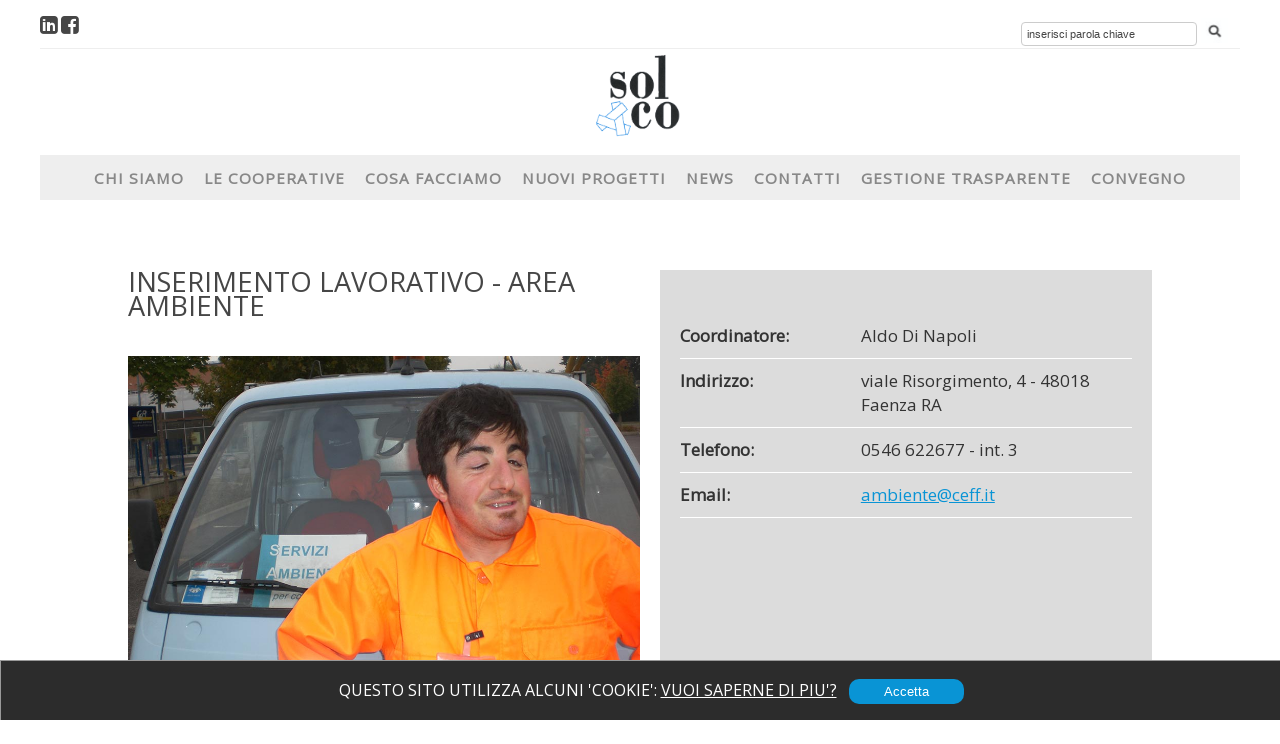

--- FILE ---
content_type: text/html;charset=UTF-8
request_url: https://www.solcoravenna.it/IT/Le_Cooperative/Inserimento_lavorativo_area_ambiente
body_size: 8587
content:


<!DOCTYPE html PUBLIC "-//W3C//DTD XHTML+RDFa 1.0//EN" "https://www.w3.org/MarkUp/DTD/xhtml-rdfa-1.dtd">
<html xmlns="https://www.w3.org/1999/xhtml" xmlns:v="https://rdf.data-vocabulary.org/#">
<head>
	<!-- Google tag (gtag.js) -->
	<script async src="https://www.googletagmanager.com/gtag/js?id=G-HVXPDHFG9X"></script>
	<script>
	  window.dataLayer = window.dataLayer || [];
	  function gtag(){dataLayer.push(arguments);}
	  gtag('js', new Date());

	  gtag('config', 'G-HVXPDHFG9X');
	</script>
    <!-- Start cookieyes banner -->
    <script id="cookieyes" type="text/javascript" src="https://cdn-cookieyes.com/client_data/6326aeac3a9ae947873bdc86/script.js"></script>
    <!-- End cookieyes banner --> 

	<meta http-equiv="Content-type" content="text/html;charset=UTF-8" />

		
					<title>INSERIMENTO LAVORATIVO - AREA AMBIENTE</title>
					
					<meta name="description" content="Questa unit&agrave; operativa si occupa di igiene ambientale. L&#39;attivit&agrave; &egrave; svolta all&#39;interno di un raggruppamento di imprese per conto di una grande multi utility e prevede lo spazzamento manuale e" />
					
					<meta name="keywords" content="" />
					
	<meta property="og:image" content="https://www.solcoravenna.it/Assets/Public/Image/cooperative/inserimento lavorativo - area ambiente.JPG"/>
	
	<meta property="og:title" content="INSERIMENTO LAVORATIVO - AREA AMBIENTE"/>
	
	<meta  property="og:type" content="website" />
	
	
		<meta  property="og:url" content="https://www.solcoravenna.it/IT/Le_Cooperative/Inserimento_lavorativo_area_ambiente" />
	
	<meta  property="og:image:type" content="image/jpg">
	<meta property="og:site_name" content="Il Solco Ravenna"/>
	<meta property="og:description" content="Questa unit&agrave; operativa si occupa di igiene ambientale. L&#39;attivit&agrave; &egrave; svolta all&#39;interno di un raggruppamento di imprese per conto di una grande multi utility e prevede lo spazzamento manuale e"/>

		<meta http-equiv="Content-Type" content="text/html; charset=uft8" />

		<meta http-equiv="Content-Style-Type" content="text/css" />
		<meta content='width=device-width, initial-scale=1.0' name='viewport' />
		<link rel="stylesheet" type="text/css" href="https://www.solcoravenna.it/Assets/Styles/Style21.css" media="screen" />
		<link rel="stylesheet" type="text/css" href="https://www.solcoravenna.it/Assets/Styles/Style21_print.css" media="print" />		
		<link rel="stylesheet" href="https://www.solcoravenna.it/Assets/JS/EGSharePage.css" />
		<link rel="alternate" type="application/rss+xml" title="RSS" href="https://www.solcoravenna.it/Assets/Rss/rss.xml" />
		
        <link href='https://fonts.googleapis.com/css?family=Open+Sans' rel='stylesheet' type='text/css'>
        <link href="https://fonts.googleapis.com/css?family=Roboto" rel="stylesheet" type="text/css">
        <link rel="stylesheet" href="https://www.solcoravenna.it/Assets/JS/ism/css/my-slider.css"/>
		<link href="/font-awesome-4.7.0/css/font-awesome.css" rel="stylesheet">
		<link href="/font-awesome-4.7.0/css/font-awesome.min.css" rel="stylesheet">

		
        <script src="https://www.solcoravenna.it/Assets/JS/ism/js/ism-2.2.min.js"></script>

		<link rel="shortcut icon" type="images/x-icon" href="https://www.solcoravenna.it/Assets/Images21/favicon.ico" />	
		
		<script type="text/javascript">
			function Popup(urlpagina,nomepagina,parametripagina)
			{
				window.open(urlpagina,nomepagina,parametripagina);
			}
		</script>
    
		
                
                <script type="text/javascript">
                    
                                                                   
                       window.onbeforeunload = function(){
                        document.cookie='accettato_uso_cookie=1;expires=never;path=/' ;
                       document.getElementById('htmlbox_div1').style.display='none';
                        
                                                                   }
    
                                                                   
    
                </script>
            
        	</head>

<link rel="stylesheet" type="text/css" href="/Assets/Styles/style_lightbox.css"/>

		<body>
	
	 <div id="htmlboxBG" class="htmlboxBG" style="display: none;"></div>
        
	<script type="text/javascript">
		function AccettaCookie() {
			document.cookie='accettato_uso_cookie=1;expires=never;path=/' ;
			document.getElementById('htmlbox_div1').style.display='none';
			
				if (document.getElementById('adsense1') != null)
					{
						document.getElementById('adsense1').style.display='block';
					}
				
				if (document.getElementById('adsense2') != null)
					{
						document.getElementById('adsense2').style.display='block';
					}
				
				if (document.getElementById('adsense3') != null)
					{
						document.getElementById('adsense3').style.display='block';
					}
				
				if (document.getElementById('adsense4') != null)
					{
						document.getElementById('adsense4').style.display='block';
					}
				
				if (document.getElementById('adsense5') != null)
					{
						document.getElementById('adsense5').style.display='block';
					}
				
				if (document.getElementById('adsense6') != null)
					{
						document.getElementById('adsense6').style.display='block';
					}
				
				if (document.getElementById('adsense7') != null)
					{
						document.getElementById('adsense7').style.display='block';
					}
				
				if (document.getElementById('adsense8') != null)
					{
						document.getElementById('adsense8').style.display='block';
					}
				
			
		};
	</script>
	<div id="htmlbox_div1" class="htmlbox_content2" style="display: block;">
		
		
	       QUESTO SITO UTILIZZA ALCUNI 'COOKIE': <a href="/IT/Cookies" 
style="text-decoration:underline">VUOI SAPERNE DI PIU'?</a>&nbsp;&nbsp;&nbsp;<button 
type="button" class="boxlogin_b" onclick="document.location.href='/Inside.cfm?cookies=1&lingua=IT&url_rew=Le_Cooperative&urloggetto=Inserimento_lavorativo_area_ambiente';" style="margin-top: 
8px;">Accetta</button>
	</div>

		<div id="container-home">
			
            <div id="header-int">
<div id="header-contenuti" style=" background-color:#fff; ">
	<div style=" border-bottom: 1px solid #eee; padding:5px 0px 10px 0px">
		<a href="https://www.linkedin.com/company/11242425/" style="color:#464646;" target="_blank"><span class="fa fa-linkedin-square fa-2x" style="margin:10px 3px 0px 0px;"></span></a><a href="https://www.facebook.com/consorziosolco/" style="color:#464646;" target="_blank"><span class="fa fa-facebook-square fa-2x" style="margin:10px 3px 0px 0px;"></span></a>
     	<script type="text/Javascript">
	function pulisciboxric()
	{
	document.getElementById('searchdesc').testo.value='';
	}
</script>

<div id="boxsearch">
	
		
  			
		<form id="searchdesc" method="get" action="/Inside.cfm">
			<div>
				<input type="hidden" value="RICERCA" name="area" />
				<input type="hidden" value="RICERCA" name="sezione" />	
				<input type="hidden" value="RICERCA" name="URL_REW" /> 
				
				<!--Cerca --><input type="text" value="inserisci parola chiave" name="testo"  onclick="javascript:pulisciboxric(testo);" /> 
	           
					<a href="javascript://" onclick="document.getElementById('searchdesc').submit();" alt="Cerca" title="Cerca" style="border:0px;"><img src="https://www.solcoravenna.it/Assets/Images21/i-cerca.png" alt="Cerca" title="Cerca" style="width:12%;    position: relative;top: 5px; "></a>
			</div>
		</form>	 
	
</div>
     </div>

    <div id="logo"><a href="/Default.cfm"><img src="https://www.solcoravenna.it/Assets/Images21/logo.png" alt="SolcoRavenna" title="SolcoRavenna" /></a></div>

    <div style="">
    	
<script src="https://ajax.googleapis.com/ajax/libs/jquery/1.9.1/jquery.min.js"></script>
<script>
     $(document).ready(function(){   
        //When btn is clicked
          $(".btn-responsive-menu").click(function() {
           $("#navigation").toggleClass("show");
          });
        });
</script>

<header role="banner">
 <div class="btn-responsive-menu">
 <span class="icon-bar"></span>
 <span class="icon-bar"></span>
 <span class="icon-bar"></span>
 </div>
</header>

<nav id="navigation" role="navigation">
 <ul>

 

	
    
		
     
			<li>
            	
                    <a class="a1-mt">
                Chi Siamo
                </a>
                
                                  
                       
                        <ul>
                                        
                                                    <li class="mt2" onmouseover="this.className='mt2-hover';" onmouseout="this.className='mt2';" style="white-space:nowrap">
                                                        
                                                            <a href="/IT/Consorzio">
                                                        Consorzio</a><br /></li>
                                                
                                                    <li class="mt2" onmouseover="this.className='mt2-hover';" onmouseout="this.className='mt2';" style="white-space:nowrap">
                                                        
                                                            <a href="/IT/Staff">
                                                        Staff</a><br /></li>
                                                
                                 
                        
                        </ul>
                    
                </li>
          	
			<li>
            	
                    <a class="a1-mt-sel">
                Le Cooperative
                </a>
                
                  
                        <ul>
                              
                               <div style="max-height:300px;"> 
                                <li class="mt2" onmouseover="this.className='mt2-hover';" onmouseout="this.className='mt2';" style="white-space:nowrap"><a href="/IT/Le_Cooperative/segno" title="Il Segno">Il Segno</a><br /></li>
                                </div>
                              
                               <div style="max-height:300px;"> 
                                <li class="mt2" onmouseover="this.className='mt2-hover';" onmouseout="this.className='mt2';" style="white-space:nowrap"><a href="/IT/Le_Cooperative/Pegaso" title="PEGASO">PEGASO</a><br /></li>
                                </div>
                              
                               <div style="max-height:300px;"> 
                                <li class="mt2" onmouseover="this.className='mt2-hover';" onmouseout="this.className='mt2';" style="white-space:nowrap"><a href="/IT/Le_Cooperative/3_Millennio" title="3° MILLENNIO">3° MILLENNIO</a><br /></li>
                                </div>
                              
                               <div style="max-height:300px;"> 
                                <li class="mt2" onmouseover="this.className='mt2-hover';" onmouseout="this.className='mt2';" style="white-space:nowrap"><a href="/IT/Le_Cooperative/Asscor" title="ASSCOR">ASSCOR</a><br /></li>
                                </div>
                              
                               <div style="max-height:300px;"> 
                                <li class="mt2" onmouseover="this.className='mt2-hover';" onmouseout="this.className='mt2';" style="white-space:nowrap"><a href="/IT/Le_Cooperative/Ceff" title="CEFF FRANCESCO BANDINI">CEFF FRANCESCO BANDINI</a><br /></li>
                                </div>
                              
                               <div style="max-height:300px;"> 
                                <li class="mt2" onmouseover="this.className='mt2-hover';" onmouseout="this.className='mt2';" style="white-space:nowrap"><a href="/IT/Le_Cooperative/Conoscenza_e_dialogo" title="CONOSCENZA E DIALOGO">CONOSCENZA E DIALOGO</a><br /></li>
                                </div>
                              
                               <div style="max-height:300px;"> 
                                <li class="mt2" onmouseover="this.className='mt2-hover';" onmouseout="this.className='mt2';" style="white-space:nowrap"><a href="/IT/Le_Cooperative/Don_Carlo_Baronio" title="DON CARLO BARONIO">DON CARLO BARONIO</a><br /></li>
                                </div>
                              
                               <div style="max-height:300px;"> 
                                <li class="mt2" onmouseover="this.className='mt2-hover';" onmouseout="this.className='mt2';" style="white-space:nowrap"><a href="/IT/Le_Cooperative/don_zalambani" title="DON ZALAMBANI">DON ZALAMBANI</a><br /></li>
                                </div>
                              
                               <div style="max-height:300px;"> 
                                <li class="mt2" onmouseover="this.className='mt2-hover';" onmouseout="this.className='mt2';" style="white-space:nowrap"><a href="/IT/Le_Cooperative/educare_insieme" title="EDUCARE INSIEME">EDUCARE INSIEME</a><br /></li>
                                </div>
                              
                               <div style="max-height:300px;"> 
                                <li class="mt2" onmouseover="this.className='mt2-hover';" onmouseout="this.className='mt2';" style="white-space:nowrap"><a href="/IT/Le_Cooperative/Il_Mulino" title="IL MULINO">IL MULINO</a><br /></li>
                                </div>
                              
                               <div style="max-height:300px;"> 
                                <li class="mt2" onmouseover="this.className='mt2-hover';" onmouseout="this.className='mt2';" style="white-space:nowrap"><a href="/IT/Le_Cooperative/La_Pieve" title="LA PIEVE">LA PIEVE</a><br /></li>
                                </div>
                              
                               <div style="max-height:300px;"> 
                                <li class="mt2" onmouseover="this.className='mt2-hover';" onmouseout="this.className='mt2';" style="white-space:nowrap"><a href="/IT/Le_Cooperative/La_Traccia" title="LA TRACCIA">LA TRACCIA</a><br /></li>
                                </div>
                              
                               <div style="max-height:300px;"> 
                                <li class="mt2" onmouseover="this.className='mt2-hover';" onmouseout="this.className='mt2';" style="white-space:nowrap"><a href="/IT/Le_Cooperative/Laura" title="LAURA">LAURA</a><br /></li>
                                </div>
                              
                               <div style="max-height:300px;"> 
                                <li class="mt2" onmouseover="this.className='mt2-hover';" onmouseout="this.className='mt2';" style="white-space:nowrap"><a href="/IT/Le_Cooperative/Progetto_Crescita" title="PROGETTO CRESCITA">PROGETTO CRESCITA</a><br /></li>
                                </div>
                              
                               <div style="max-height:300px;"> 
                                <li class="mt2" onmouseover="this.className='mt2-hover';" onmouseout="this.className='mt2';" style="white-space:nowrap"><a href="/IT/Le_Cooperative/librazione" title="LIBRAZIONE">LIBRAZIONE</a><br /></li>
                                </div>
                            
                        </ul>
				   
                </li>
          	
			<li>
            	
                    <a class="a1-mt">
                Cosa facciamo
                </a>
                
                  
                        <ul>
                              
                                
                                <li class="mt2" onmouseover="this.className='mt2-hover';" onmouseout="this.className='mt2';" style="white-space:nowrap"><a href="/IT/Cosa_facciamo/Anziani" title="ANZIANI">ANZIANI</a><br /></li>
                                
                              
                                
                                <li class="mt2" onmouseover="this.className='mt2-hover';" onmouseout="this.className='mt2';" style="white-space:nowrap"><a href="/IT/Cosa_facciamo/Inserimento_lavorativo" title="INSERIMENTO LAVORATIVO">INSERIMENTO LAVORATIVO</a><br /></li>
                                
                              
                                
                                <li class="mt2" onmouseover="this.className='mt2-hover';" onmouseout="this.className='mt2';" style="white-space:nowrap"><a href="/IT/Cosa_facciamo/Psichiatria" title="PSICHIATRIA">PSICHIATRIA</a><br /></li>
                                
                              
                                
                                <li class="mt2" onmouseover="this.className='mt2-hover';" onmouseout="this.className='mt2';" style="white-space:nowrap"><a href="/IT/Cosa_facciamo/Nuove_Poverta" title="NUOVE POVERTA'">NUOVE POVERTA'</a><br /></li>
                                
                              
                                
                                <li class="mt2" onmouseover="this.className='mt2-hover';" onmouseout="this.className='mt2';" style="white-space:nowrap"><a href="/IT/Cosa_facciamo/Dipendenze" title="DIPENDENZE">DIPENDENZE</a><br /></li>
                                
                              
                                
                                <li class="mt2" onmouseover="this.className='mt2-hover';" onmouseout="this.className='mt2';" style="white-space:nowrap"><a href="/IT/Cosa_facciamo/Disabilita" title="DISABILITÀ">DISABILITÀ</a><br /></li>
                                
                              
                                
                                <li class="mt2" onmouseover="this.className='mt2-hover';" onmouseout="this.className='mt2';" style="white-space:nowrap"><a href="/IT/Cosa_facciamo/Minori" title="MINORI">MINORI</a><br /></li>
                                
                              
                                
                                <li class="mt2" onmouseover="this.className='mt2-hover';" onmouseout="this.className='mt2';" style="white-space:nowrap"><a href="/IT/Cosa_facciamo/accoglienza" title="ACCOGLIENZA">ACCOGLIENZA</a><br /></li>
                                
                            
                        </ul>
                  
                </li>
          	
			<li>
            	
                    <a class="a1-mt">
                Nuovi progetti
                </a>
                
                                  
                       
                        <ul>
                                        
                                                    <li class="mt2" onmouseover="this.className='mt2-hover';" onmouseout="this.className='mt2';" style="white-space:nowrap">
                                                        
                                                            <a href="/IT/Complesso_multifunzionale_anziani">
                                                        Rosa dei venti</a><br /></li>
                                                
                                                    <li class="mt2" onmouseover="this.className='mt2-hover';" onmouseout="this.className='mt2';" style="white-space:nowrap">
                                                        
                                                            <a href="/IT/Bottega_servizi">
                                                        Bottega servizi</a><br /></li>
                                                
                                 
                        
                        </ul>
                    
                </li>
          	
			<li>
            	
                    <a class="a1-mt">
                News
                </a>
                
                                  
                       
                        <ul>
                                        
                                                    <li class="mt2" onmouseover="this.className='mt2-hover';" onmouseout="this.className='mt2';" style="white-space:nowrap"><a href="/IT/E_News/News" title="News">News</a><br /></li>
                                                
                                                    <li class="mt2" onmouseover="this.className='mt2-hover';" onmouseout="this.className='mt2';" style="white-space:nowrap"><a href="/IT/E_News/Rassegna_stampa" title="Rassegna Stampa">Rassegna Stampa</a><br /></li>
                                                
                                                    <li class="mt2" onmouseover="this.className='mt2-hover';" onmouseout="this.className='mt2';" style="white-space:nowrap"><a href="/IT/E_News/Nel_Solco" title="Nel Solco">Nel Solco</a><br /></li>
                                                
                                        	<li class="mt2" onmouseover="this.className='mt2-hover';" onmouseout="this.className='mt2';" style="white-space:nowrap">
                                              	<a href="/IT/Video">
                                               		VIDEO
                                                </a>
                                                <br />
                                           	</li>
                                        
                                 
                        
                        </ul>
                    
                </li>
          	
			<li>
            	
                    <a class="a1-mt">
                Contatti
                </a>
                
                                  
                       
                        <ul>
                                        
                                                    <li class="mt2" onmouseover="this.className='mt2-hover';" onmouseout="this.className='mt2';" style="white-space:nowrap">
                                                        
                                                            <a href="/IT/DoveSiamo">
                                                        Dove Siamo</a><br /></li>
                                                
                                                    <li class="mt2" onmouseover="this.className='mt2-hover';" onmouseout="this.className='mt2';" style="white-space:nowrap">
                                                        
                                                            <a href="/IT/Lavora_Con_Solco">
                                                        Lavora con noi</a><br /></li>
                                                
                                 
                        
                        </ul>
                    
                </li>
          	
			<li>
            	
                    <a class="a1-mt">
                Gestione trasparente
                </a>
                
                                  
                       
                        <ul>
                                        
                                                    <li class="mt2" onmouseover="this.className='mt2-hover';" onmouseout="this.className='mt2';" style="white-space:nowrap">
                                                        
                                                            <a href="/IT/Cooperativa_trasparente">
                                                        Cooperativa Trasparente</a><br /></li>
                                                
                                                    <li class="mt2" onmouseover="this.className='mt2-hover';" onmouseout="this.className='mt2';" style="white-space:nowrap">
                                                        
                                                            <a href="/IT/BilancioSociale">
                                                        Bilancio Sociale</a><br /></li>
                                                
                                                    <li class="mt2" onmouseover="this.className='mt2-hover';" onmouseout="this.className='mt2';" style="white-space:nowrap">
                                                        
                                                            <a href="/IT/Modello_Organizzativo">
                                                        Modello Organizzativo 231</a><br /></li>
                                                
                                                    <li class="mt2" onmouseover="this.className='mt2-hover';" onmouseout="this.className='mt2';" style="white-space:nowrap">
                                                        
                                                            <a href="/IT/Whistleblowing">
                                                        Sistema Whistleblowing</a><br /></li>
                                                
                                                    <li class="mt2" onmouseover="this.className='mt2-hover';" onmouseout="this.className='mt2';" style="white-space:nowrap">
                                                        
                                                            <a href="/IT/Qualita_Certificazioni">
                                                        Qualità dei servizi e Certificazione</a><br /></li>
                                                
                                                    <li class="mt2" onmouseover="this.className='mt2-hover';" onmouseout="this.className='mt2';" style="white-space:nowrap">
                                                        
                                                            <a href="/IT/Trasparenza">
                                                        Parità e inclusione</a><br /></li>
                                                
                                 
                        
                        </ul>
                    
                </li>
          	
			<li  style="white-space:nowrap">
					             
                        
                            <a href="https://avereunacasa.it/" title="CONVEGNO" class="a1-mt" >
                        Convegno
                        </a>
                  
					             
                </li>
            
   
 </ul>
 </nav>



  	</div>

</div>
</div>
			
		
			
            
                
                
                <div id="navigazione"><div style="color:#018150; font-size:3em; margin-bottom: 7px;">Le Cooperative</div> <br /> Siete qui: HOME >>
                	
                    	<span style="color:#018150;"> Le Cooperative</span>
                    
               </div>
            
			<div id="boxmain-int">
				
                    	<div id="content">
                    

	<link rel="stylesheet" href="https://www.solcoravenna.it/Assets/JS/ism/css/my-slider.css"/>
       <script src="https://www.solcoravenna.it/Assets/JS/ism/js/ism-2.2.min.js"></script>
       <link rel="stylesheet" href="https://www.solcoravenna.it/Assets/JS/Mio_3_in_1/css/3_in_1.css" />
	<script src="https://www.solcoravenna.it/Assets/JS/Mio_3_in_1/js/3_in_1.js"></script>

	<div id="aziende">	
	 <div class="aziende_w50">
		<h1>INSERIMENTO  LAVORATIVO - AREA AMBIENTE</h1>
			
				
				<div class="div_aziende_img">
					
            					<!-- thumbnail image wrapped in a link -->
						<a href="#img1">
  							<img src="https://www.solcoravenna.it/Assets/Public/Image/cooperative/inserimento lavorativo - area ambiente.JPG" alt='INSERIMENTO  LAVORATIVO - AREA AMBIENTE' class="aziende_img">
						</a>

						<!-- lightbox container hidden with CSS -->
						<a href="#_" class="lightbox" id="img1">
  							<img src="https://www.solcoravenna.it/Assets/Public/Image/cooperative/inserimento lavorativo - area ambiente.JPG" alt='INSERIMENTO  LAVORATIVO - AREA AMBIENTE'>
						</a>
					
				</div>
			
				<div>
					<p>Questa unit&agrave; operativa si occupa di igiene ambientale. L&#39;attivit&agrave; &egrave; svolta all&#39;interno di un raggruppamento di imprese per conto di una grande multi utility e prevede lo spazzamento manuale e lo svuotamento dei cestini in diverse zone dell&#39;area urbana di Faenza; la raccolta di rifiuti nelle zone del forese; la raccolta, a chiamata o periodica, dei rifiuti ingombranti, dei farmaci scaduti e delle pile scariche.<br />
Gli operatori si avvalgono di mezzi appositamente attrezzati e dedicati al servizio.<br />
L&#39;unit&agrave; operativa &egrave; interessata, come le altre, al progetto sociale di inserimento lavorativo. Sulla base di progetti di inserimento lavorativo vi trovano occupazione diversi operatori con invalidit&agrave; civile.</p>

<p><strong>Come accedere al servizio</strong><br />
Si accede a tirocini lavorativi/stage di alternanza scuola lavoro tramite valutazione congiunta tra l&#39;interessato, l&#39;ente inviante (Servizio sociale, gli enti di formazione professionale, gli istituti scolastici, il Servizio integrato inserimento lavorativo, Uepe, Csm) e la Ceff.</p>

				</div>
			
			
			
			
			 <div class="container-3_in_1">
                
                
                    
                        <div class="blocco-3_in_1" style="display:none">
                            <div class="intestazione-3_in_1" onClick="aprichiudi3in1(1);">
                                <div class="intestazione_scritta-3_in_1">
                                    <strong>
                                        SERVIZI RESIDENZIALI
                                    </strong>
                                </div>
                                <div class="right_img-3_in_1">
                                    <img id="right_img-3_in_1-1" src="https://www.solcoravenna.it/Assets/Images21/apri.jpg" alt="Apri"/>
                                </div>
                            </div>
                            <div id="blocco3in1-1" class="testo-3_in_1">
                                
                            </div>
                        </div>
                    
                
                    
                        <div class="blocco-3_in_1" style="display:none">
                            <div class="intestazione-3_in_1" onClick="aprichiudi3in1(2);">
                                <div class="intestazione_scritta-3_in_1">
                                    <strong>
                                        SERVIZI DIURNI SEMIRESIDENZIALI
                                    </strong>
                                </div>
                                <div class="right_img-3_in_1">
                                    <img id="right_img-3_in_1-2" src="https://www.solcoravenna.it/Assets/Images21/apri.jpg" alt="Apri"/>
                                </div>
                            </div>
                            <div id="blocco3in1-2" class="testo-3_in_1">
                                
                            </div>
                        </div>
                    
                
                    
                        <div class="blocco-3_in_1" style="display:none">
                            <div class="intestazione-3_in_1" onClick="aprichiudi3in1(3);">
                                <div class="intestazione_scritta-3_in_1">
                                    <strong>
                                        SERVIZI A DOMICILIO
                                    </strong>
                                </div>
                                <div class="right_img-3_in_1">
                                    <img id="right_img-3_in_1-3" src="https://www.solcoravenna.it/Assets/Images21/apri.jpg" alt="Apri"/>
                                </div>
                            </div>
                            <div id="blocco3in1-3" class="testo-3_in_1">
                                
                            </div>
                        </div>
                    
                
                    
                        <div class="blocco-3_in_1" style="display:none">
                            <div class="intestazione-3_in_1" onClick="aprichiudi3in1(4);">
                                <div class="intestazione_scritta-3_in_1">
                                    <strong>
                                        ALTRO
                                    </strong>
                                </div>
                                <div class="right_img-3_in_1">
                                    <img id="right_img-3_in_1-4" src="https://www.solcoravenna.it/Assets/Images21/apri.jpg" alt="Apri"/>
                                </div>
                            </div>
                            <div id="blocco3in1-4" class="testo-3_in_1">
                                
                            </div>
                        </div>
                    
                
                    
                        <div class="blocco-3_in_1" style="display:none">
                            <div class="intestazione-3_in_1" onClick="aprichiudi3in1(5);">
                                <div class="intestazione_scritta-3_in_1">
                                    <strong>
                                        SERVIZI
                                    </strong>
                                </div>
                                <div class="right_img-3_in_1">
                                    <img id="right_img-3_in_1-5" src="https://www.solcoravenna.it/Assets/Images21/apri.jpg" alt="Apri"/>
                                </div>
                            </div>
                            <div id="blocco3in1-5" class="testo-3_in_1">
                                
                            </div>
                        </div>
                    
                
            </div>
            
            <script type="text/javascript">
                var sfondochiuso = 'https://www.solcoravenna.it/Assets/Images21/apri.jpg';
                var sfondoaperto = 'https://www.solcoravenna.it/Assets/Images21/apri_2.jpg';
                Init3in1();
            </script>
		</div>
	</div>

	 
		
	 </div>
	 <div class="aziende_w50">
	 	<div class="box_info_aziende">

		
		
		
		
		
		<br />

			<div id="info_aziende">
				
					<div class="w100_aziende">
						<label><b>Coordinatore:</b></label>
						<p>Aldo Di Napoli</p>
					</div>
					
					
				
					<div class="w100_aziende">
						<label><b>Indirizzo:</b></label>
						<p>viale Risorgimento, 4 - 48018 Faenza RA</p>
					</div>
					
					
				
					<div class="w100_aziende">
						<label><b>Telefono:</b></label>
						<p>0546 622677 - int. 3</p>
					</div>
					
				
					<div class="w100_aziende">
						<label><b>Email:</b></label>
						<p><a href="mailto:ambiente@ceff.it">ambiente@ceff.it</a></p>
					</div>
					
				
				
			</div>
			
			<div style="clear:both">
			<iframe src='https://www.google.com/maps/embed?pb=!1m18!1m12!1m3!1d2855.7424353849237!2d11.861682715036512!3d44.294685518731214!2m3!1f0!2f0!3f0!3m2!1i1024!2i768!4f13.1!3m3!1m2!1s0x132b4e6cf0e4ff61%3A0x5300404d0562cd06!2sViale+Risorgimento%2C+4%2C+48018+Faenza+RA!5e0!3m2!1sit!2sit!4v1505202379793' width='100%' height='450' frameborder='0' style='border:0' allowfullscreen></iframe><br /><br />
            <script type="text/javascript">
	
//form di login
	function ControllaFormLogin()
	{
		var numero_voci_mancanti=0;
		var messaggio="";
		var errore=0;

		if (document.getElementById("formlogin").pwd.value=='')
		{
			messaggio+="- Password\n";
			numero_voci_mancanti++;
       	}	
		EmailAddr = document.getElementById("formlogin").user.value;
   		Filtro = /^([a-zA-Z0-9_\.\-])+\@(([a-zA-Z0-9\-]{2,})+\.)+([a-zA-Z0-9]{2,})+$/;
  		if (!Filtro.test(EmailAddr))
      		{
			messaggio+="-Username non corretta\n";
			numero_voci_mancanti++;
			}
		if(numero_voci_mancanti!=0)
			if (errore!=1)
			{
				if(numero_voci_mancanti==1)
					messaggio="ERRORE:\n\nCampo non inserito:\n"+messaggio;
				else
					messaggio="ERRORE:\n\nCampi non inseriti:\n"+messaggio;
				alert(messaggio);
			}	  
		if(numero_voci_mancanti==0)
		if(errore!=1)
		{
			document.getElementById("formlogin").submit();
		}
	}
	
	//form perso pwd
	function ControllaFormPersoPwd()
	{
		var numero_voci_mancanti=0;
		var messaggio="";
		var errore=0;
		
		EmailAddr = document.getElementById("persopwd").email.value;
   		Filtro = /^([a-zA-Z0-9_\.\-])+\@(([a-zA-Z0-9\-]{2,})+\.)+([a-zA-Z0-9]{2,})+$/;
  		if (!Filtro.test(EmailAddr))
      		{
			messaggio+="-Email non corretta\n";
			numero_voci_mancanti++;
			}
		if(numero_voci_mancanti!=0)
			if (errore!=1)
			{
				if(numero_voci_mancanti==1)
					messaggio="ERRORE:\n\nCampo non inserito:\n"+messaggio;
				else
					messaggio="ERRORE:\n\nCampi non inseriti:\n"+messaggio;
				alert(messaggio);
			}	  
		if(numero_voci_mancanti==0)
		if(errore!=1)
		{
			document.getElementById("persopwd").submit();
		}
	}

//form di modifica dati	
	function ControllaFormMod()
	{
		var numero_voci_mancanti=0;
		var messaggio="";
		var errore=0;
		var radioSelected = false;
		
		
		if (!document.getElementById("formmod").consenso[0].checked)
		{
			messaggio+="- Devi dare il consenso al trattamento dei dati\n";
			numero_voci_mancanti++;
		}


		if (document.getElementById("formmod").nome.value=='')
		{
			messaggio+="- Nome\n";
			numero_voci_mancanti++;
       	}	
		
		if (document.getElementById("formmod").cognome.value=='')
		{
			messaggio+="- Cognome\n";
			numero_voci_mancanti++;
       	}	
		
	
		
		if (document.getElementById("formmod").pwd.value=='')
		{
			messaggio+="- Password\n";
			numero_voci_mancanti++;
       	}	
		if (document.getElementById("formmod").pwd.value!=document.getElementById("formmod").pwd2.value)
		{
			messaggio+="- Campo Conferma Password diverso da password! Riprovare\n";
			numero_voci_mancanti++;
       	}	

		
		EmailAddr = document.getElementById("formmod").email.value;
   		Filtro = /^([a-zA-Z0-9_\.\-])+\@(([a-zA-Z0-9\-]{2,})+\.)+([a-zA-Z0-9]{2,})+$/;
  		if (!Filtro.test(EmailAddr))
      		{
			messaggio+="- EMail non corretta\n";
			numero_voci_mancanti++;
			}
					
		if(numero_voci_mancanti!=0)
			if (errore!=1)
			{
				if(numero_voci_mancanti==1)
					messaggio="ERRORE:\n\nCampo non inserito:\n"+messaggio;
				else
					messaggio="ERRORE:\n\nCampi non inseriti:\n"+messaggio;
				alert(messaggio);
			}	  
		if(numero_voci_mancanti==0)
		if(errore!=1)
		{
			document.getElementById("formmod").submit();
		}
	}
	
	
//form di modifica dati	
	function ControllaFormReg()
	{
		var numero_voci_mancanti=0;
		var messaggio="";
		var errore=0;
		var radioSelected = false;
		
		if (!document.getElementById("formreg").consenso[0].checked)
		{
			messaggio+="- Devi dare il consenso al trattamento dei dati\n";
			numero_voci_mancanti++;
		}
		if (document.getElementById("formreg").nome.value=='')
		{
			messaggio+="- Nome\n";
			numero_voci_mancanti++;
       	}	
		
		if (document.getElementById("formreg").cognome.value=='')
		{
			messaggio+="- Cognome\n";
			numero_voci_mancanti++;
       	}	
		
		if (document.getElementById("formreg").indirizzo.value=='')
		{
			messaggio+="- Indirizzo\n";
			numero_voci_mancanti++;
       	}	
		
		if (document.getElementById("formreg").cap.value=='')
		{
			messaggio+="- CAP\n";
			numero_voci_mancanti++;
       	}	
		
		if (document.getElementById("formreg").citta.value=='')
		{
			messaggio+="- Citt�\n";
			numero_voci_mancanti++;
       	}	
		
		if (document.getElementById("formreg").provincia.value=='')
		{
			messaggio+="- Provincia\n";
			numero_voci_mancanti++;
       	}	

		if (document.getElementById("formreg").telefono.value=='')
		{
			messaggio+="- Telefono\n";
			numero_voci_mancanti++;
       	}	
		
		if (document.getElementById("formreg").pwd.value=='')
		{
			messaggio+="- Password\n";
			numero_voci_mancanti++;
       	}	
		if (document.getElementById("formreg").pwd.value!=document.getElementById("formreg").pwd2.value)
		{
			messaggio+="- Campo Conferma Password diverso da password! Riprovare\n";
			numero_voci_mancanti++;
       	}		
       	
		
				
		EmailAddr = document.getElementById("formreg").email.value;
   		Filtro = /^([a-zA-Z0-9_\.\-])+\@(([a-zA-Z0-9\-]{2,})+\.)+([a-zA-Z0-9]{2,})+$/;
  		if (!Filtro.test(EmailAddr))
      		{
			messaggio+="- EMail non corretta\n";
			numero_voci_mancanti++;
			}
					
		if(numero_voci_mancanti!=0)
			if (errore!=1)
			{
				if(numero_voci_mancanti==1)
					messaggio="ERRORE:\n\nCampo non inserito:\n"+messaggio;
				else
					messaggio="ERRORE:\n\nCampi non inseriti:\n"+messaggio;
				alert(messaggio);
			}	  
		if(numero_voci_mancanti==0)
		if(errore!=1)
		{
			document.getElementById("formreg").submit();
		}
	}	
//form di registrazione
function ControllaForm()
	{
		var numero_voci_mancanti=0;
		var messaggio="";
		var errore=0;
		var radioSelected = false;
		
		if (!document.getElementById("formreg").consenso[0].checked)
		{
			messaggio+="- Devi dare il consenso al trattamento dei dati\n";
			numero_voci_mancanti++;
		}
		if (document.getElementById("formreg").nome.value=='')
		{
			messaggio+="- Nome\n";
			numero_voci_mancanti++;
       	}	
		
		if (document.getElementById("formreg").cognome.value=='')
		{
			messaggio+="- Cognome\n";
			numero_voci_mancanti++;
       	}	
		if (document.getElementById("formreg").data_nascita.value=='')
		{
			messaggio+="- Data di nascita\n";
			numero_voci_mancanti++;
       	}
if (document.getElementById("formreg").luogo_nascita.value=='')
		{
			messaggio+="- Luogo di nascita\n";
			numero_voci_mancanti++;
       	}
if (document.getElementById("formreg").email.value=='')
		{
			messaggio+="- Email\n";
			numero_voci_mancanti++;
       	}
if (document.getElementById("formreg").indirizzo.value=='')
		{
			messaggio+="- Indirizzo\n";
			numero_voci_mancanti++;
       	}
if (document.getElementById("formreg").cap.value=='')
		{
			messaggio+="- Cap\n";
			numero_voci_mancanti++;
       	}
if (document.getElementById("formreg").citta.value=='')
		{
			messaggio+="- Citta\n";
			numero_voci_mancanti++;
       	}
if (document.getElementById("formreg").provincia.value=='')
		{
			messaggio+="- Provincia\n";
			numero_voci_mancanti++;
       	}
if (document.getElementById("formreg").nazione.value=='')
		{
			messaggio+="- Nazionalita\n";
			numero_voci_mancanti++;
       	}
if (document.getElementById("formreg").ruolo.value=='')
		{
			messaggio+="- Ruolo\n";
			numero_voci_mancanti++;
       	}
		
		
		EmailAddr = document.getElementById("formreg").email.value;
   		Filtro = /^([a-zA-Z0-9_\.\-])+\@(([a-zA-Z0-9\-]{2,})+\.)+([a-zA-Z0-9]{2,})+$/;
  		if (!Filtro.test(EmailAddr))
      		{
			messaggio+="- EMail non corretta\n";
			numero_voci_mancanti++;
			}
			
		if(numero_voci_mancanti!=0)
			if (errore!=1)
			{
				if(numero_voci_mancanti==1)
					messaggio="ERRORE:\n\nCampo non inserito:\n"+messaggio;
				else
					messaggio="ERRORE:\n\nCampi non inseriti:\n"+messaggio;
				alert(messaggio);
			}	  
		if(numero_voci_mancanti==0)
		if(errore!=1)
		{
			document.getElementById("formreg").submit();
		}
	}

	//form di invio Contatti
function ControllaFormContatti()
	{
		var numero_voci_mancanti=0;
		var messaggio="";
		var errore=0;
		var radioSelected = false;
		
		if (!document.getElementById("contatti").consenso[0].checked)
		{
			messaggio+="- Devi dare il consenso al trattamento dei dati\n";
			numero_voci_mancanti++;
		}
		if (document.getElementById("contatti").nome.value=='')
		{
			messaggio+="- Nome\n";
			numero_voci_mancanti++;
       	}	
		if (document.getElementById("contatti").cognome.value=='')
		{
			messaggio+="- Cognome\n";
			numero_voci_mancanti++;
       	}	
		
		EmailAddr = document.getElementById("contatti").email.value;
   		Filtro = /^([a-zA-Z0-9_\.\-])+\@(([a-zA-Z0-9\-]{2,})+\.)+([a-zA-Z0-9]{2,})+$/;
  		if (!Filtro.test(EmailAddr))
      		{
			messaggio+="- EMail non corretta\n";
			numero_voci_mancanti++;
			}
		
		if(numero_voci_mancanti!=0)
			if (errore!=1)
			{
				if(numero_voci_mancanti==1)
					messaggio="ERRORE:\n\nCampo non inserito:\n"+messaggio;
				else
					messaggio="ERRORE:\n\nCampi non inseriti:\n"+messaggio;
				alert(messaggio);
			}	  
		if(numero_voci_mancanti==0)
		if(errore!=1)
		{
			document.getElementById("contatti").submit();
		}
	}
	
		//form di iscrizione newsletter
function ControllaFormNewsletteriscr()
	{
		var numero_voci_mancanti=0;
		var messaggio="";
		var errore=0;
		var radioSelected = false;
		
		EmailAddr = document.getElementById("newsletteriscr").email.value;
   		Filtro = /^([a-zA-Z0-9_\.\-])+\@(([a-zA-Z0-9\-]{2,})+\.)+([a-zA-Z0-9]{2,})+$/;
  		if (!Filtro.test(EmailAddr))
      		{
			messaggio+="- EMail non corretta\n";
			numero_voci_mancanti++;
			}
		
		if (!document.getElementById("newsletteriscr").consenso[0].checked)
		{
			messaggio+="- Devi dare il consenso al trattamento dei dati\n";
			numero_voci_mancanti++;
		}
		
		if(numero_voci_mancanti!=0)
			if (errore!=1)
			{
				if(numero_voci_mancanti==1)
					messaggio="ERRORE:\n\nCampo non inserito:\n"+messaggio;
				else
					messaggio="ERRORE:\n\nCampi non inseriti:\n"+messaggio;
				alert(messaggio);
			}	  
		if(numero_voci_mancanti==0)
		if(errore!=1)
		{
			document.getElementById("newsletteriscr").submit();
		}
	}
	//form di ibiznews	
	function ControllaFormIbiznews()
	{
		var numero_voci_mancanti=0;
		var messaggio="";
		var errore=0;
		var radioSelected = false;
		
		
		if (!document.getElementById("formibiznews").consenso[0].checked)
		{
			messaggio+="- Devi dare il consenso al trattamento dei dati\n";
			numero_voci_mancanti++;
		}
				
       	
		
				
		EmailAddr = document.getElementById("formibiznews").email.value;
   		Filtro = /^([a-zA-Z0-9_\.\-])+\@(([a-zA-Z0-9\-]{2,})+\.)+([a-zA-Z0-9]{2,})+$/;
  		if (!Filtro.test(EmailAddr))
      		{
			messaggio+="- EMail non corretta\n";
			numero_voci_mancanti++;
			}
					
		if(numero_voci_mancanti!=0)
			if (errore!=1)
			{
				if(numero_voci_mancanti==1)
					messaggio="ERRORE:\n\nCampo non inserito:\n"+messaggio;
				else
					messaggio="ERRORE:\n\nCampi non inseriti:\n"+messaggio;
				alert(messaggio);
			}	  
		if(numero_voci_mancanti==0)
			if (errore!=1)
			{
				document.getElementById("formibiznews").submit();
			}
	}	
</script> 
<div id="box_contatti">


		
<form action="" method="post" enctype="multipart/form-data" id="contatti">
	<input type="hidden" value="INSERIMENTO  LAVORATIVO - AREA AMBIENTE" name="azienda"  />
	<input type="hidden" value="0" name="captcha" />

	<div class="div50">
		
				<input type="text" name="nome" size="30" placeholder="Nome *" />
		</div>	
		<div class="div50">
				<input type="text" name="cognome" size="30" placeholder="Cognome *" />
		</div>
		<div class="div50">
			<input type="text" name="tel" placeholder="Telefono" size="30"  />
		</div>
		<div class="div50">
				<input name="email" type="text" size="30" placeholder="Email *"  />
		</div>
		<div class="div100">
        		<textarea cols="35" rows="6" name="interesse" placeholder="Richiesta informazioni"></textarea>
    </div>
    <div class="inputn"><input type="text" name="indirizzo" value=""></div>
	<div class="div100">
      		
		<div style="    font-size: .8em;    line-height: 1.5em;"><b>Informativa del Regolamento (UE) 2016/679 ('GDPR') sulla tutela dei dati personali.</b><br />
 I dati da Lei forniti potranno essere trattati da SOLCO  per l'inserimento dell'inserzione da Lei richiesta.	 Per esprimere il Suo consenso riguardo al trattamento dei dati sopra descritto, selezioni la casella 'Si' qui sotto.</div><a href="javascript://" onclick="window.open('/Popup.cfm?url_rew=LEGGE&amp;lingua=IT','popup','width=550, height=450, scrollbars=1');" ><span style="font-size:90%; margin-bottom:20px;">Leggi il testo completo della legge</span></a><br />

          <div style="text-align:center;margin-top: 10px; margin-bottom: 5px;">S&igrave;&nbsp;<input type="radio" name="consenso" value="SI" style="width:10px; margin-right:0px;" />&nbsp;&nbsp;&nbsp;No <input type="radio" name="consenso"  value="NO" checked="checked" style="width:10px; margin-right:0px;"  /></div>
       
        <div style="text-align:center;">
			<button type="button" name="invia" onclick="ControllaFormContatti();" value="invia" style="border:0px;">Invia</button>
		</div>
	</div>
      


</form>


</div>
			</div>
		</div>

		</div>
	 
	 
	 </div>
	
	
	
	
		
		
		
		

			


  
</div> 
					
				
								</div>
			</div>
			<br><br>
		</div>
		<script src="/Assets/JS/owl/jquery-1.9.1.min.js"></script> 
<script src="/Assets/JS/owl/owl.carousel.js"></script>


<!-- Owl Carousel Assets -->
<link href="/Assets/JS/owl/owl.carousel.css" rel="stylesheet">
<link href="/Assets/JS/owl/owl.theme.css" rel="stylesheet">
    


<div id="loghi_sponsor">
	<div id="owl-demo" class="owl-carousel">
		
            <div class="item">
                <a href="/IT/E_News/News/rating_legalita_2stelle" target="_blank">
                    <img src="https://www.solcoravenna.it/Assets/Public/Image/rating-legalita-ok.jpg" alt="Rating Legalità" title="Rating Legalità" />
                </a>
            </div>
        
            <div class="item">
                <a href="/IT/E_News/News/premio_innovazione_responsabile" target="_blank">
                    <img src="https://www.solcoravenna.it/Assets/Public/Image/Premio Innovatori Responsabili Quarta Edizione 600.png" alt="Premio Innovatori Responsabili" title="Premio Innovatori Responsabili" />
                </a>
            </div>
        
            <div class="item">
                <a href="/IT/Le_Cooperative/Progetto_Crescita" target="_blank">
                    <img src="https://www.solcoravenna.it/Assets/Public/File/logo-progetto-crescita-color.png" alt="Progetto Crescita" title="Progetto Crescita" />
                </a>
            </div>
        
            <div class="item">
                <a href="/IT/Le_Cooperative/Ricercazione" target="_blank">
                    <img src="https://www.solcoravenna.it/Assets/Public/File/Librazone_Logo1_rgb.png" alt="LibrAzione" title="LibrAzione" />
                </a>
            </div>
        
            <div class="item">
                <a href="/IT/Le_Cooperative/Laura" target="_blank">
                    <img src="https://www.solcoravenna.it/Assets/Public/Image/cooperative/loghi/coop-laura_centro.png" alt="Laura" title="Laura" />
                </a>
            </div>
        
            <div class="item">
                <a href="/IT/Le_Cooperative/La_Traccia" target="_blank">
                    <img src="https://www.solcoravenna.it/Assets/Public/Image/cooperative/loghi/coop-laTraccia.png" alt="La Traccia" title="La Traccia" />
                </a>
            </div>
        
            <div class="item">
                <a href="/IT/Le_Cooperative/La_Pieve" target="_blank">
                    <img src="https://www.solcoravenna.it/Assets/Public/Image/cooperative/loghi/coop-laPieve_centro.png" alt="La pieve" title="La pieve" />
                </a>
            </div>
        
            <div class="item">
                <a href="/IT/Le_Cooperative/Il_Veliero" target="_blank">
                    <img src="https://www.solcoravenna.it/Assets/Public/Image/cooperative/loghi/coop-ilVeliero_centro.png" alt="Il Veliero" title="Il Veliero" />
                </a>
            </div>
        
            <div class="item">
                <a href="/IT/Le_Cooperative/Il_Mulino" target="_blank">
                    <img src="https://www.solcoravenna.it/Assets/Public/Image/LOGHI/Il Mulino.jpg" alt="Il Mulino" title="Il Mulino" />
                </a>
            </div>
        
            <div class="item">
                <a href="/IT/Le_Cooperative/Il_Germoglio" target="_blank">
                    <img src="https://www.solcoravenna.it/Assets/Public/Image/cooperative/loghi/coop-germoglio.png" alt="Germoglio" title="Germoglio" />
                </a>
            </div>
        
            <div class="item">
                <a href="/IT/Le_Cooperative/Don_Carlo_Baronio" target="_blank">
                    <img src="https://www.solcoravenna.it/Assets/Public/Image/cooperative/loghi/coop-donBaronio_centro.png" alt="Don Baronio" title="Don Baronio" />
                </a>
            </div>
        
            <div class="item">
                <a href="/IT/Le_Cooperative/Conoscenza_e_dialogo" target="_blank">
                    <img src="https://www.solcoravenna.it/Assets/Public/Image/cooperative/loghi/coop-conoscenzaEdialogo.png" alt="Conoscenza e dialogo" title="Conoscenza e dialogo" />
                </a>
            </div>
        
            <div class="item">
                <a href="/IT/Le_Cooperative/Ceff" target="_blank">
                    <img src="https://www.solcoravenna.it/Assets/Public/Image/cooperative/loghi/coop-ceff.png" alt="Ceff" title="Ceff" />
                </a>
            </div>
        
            <div class="item">
                <a href="/IT/Le_Cooperative/Botteghe_e_Mestieri" target="_blank">
                    <img src="https://www.solcoravenna.it/Assets/Public/Image/cooperative/loghi/coop-bottegheEmestieri.png" alt="Botteghe mestieri" title="Botteghe mestieri" />
                </a>
            </div>
        
            <div class="item">
                <a href="/IT/Le_Cooperative/3_Millennio" target="_blank">
                    <img src="https://www.solcoravenna.it/Assets/Public/Image/LOGHI/logo terzo millennio.jpg" alt="3 Millennio" title="3 Millennio" />
                </a>
            </div>
        
            <div class="item">
                <a href="/IT/Le_Cooperative/Asscor" target="_blank">
                    <img src="https://www.solcoravenna.it/Assets/Public/Image/LOGHI/ASSCOR_logo-1.png" alt="Asscor" title="Asscor" />
                </a>
            </div>
        
    </div>
</div>
<script>
var j = jQuery.noConflict();
// Do something with jQuery
    j(document).ready(function() {
      j("#owl-demo").owlCarousel({
        autoPlay: 3000,
        items : 7,
        itemsDesktop : [500,2],
        itemsDesktopSmall : [300,1]
      });

    });

    </script> 

<div id="footer">
	
		<div class="footer_inside">
       <h1>Contatti</h1>
            			Cooperativa Sociale Sol.Co  Soc. Coop. <br />
C.F. e P. Iva 01088170392<br/>
<strong>INDIRIZZO:</strong><br />
Via Alfredo Oriani, 8 48121 Ravenna<br />
<strong>TELEFONO:</strong><br />
(+39) 0544 37080<br />
<strong>FAX:</strong><br />
(+39) 0544 215935<br />
<strong>E MAIL:</strong><br />
info@solcoravenna.it<br /><br />
<br /><br />
						
						<a href="/IT/Lavora_Con_Solco" class="entra" style="color:#FFF; position:relative; float:none; margin-left:20px;" title="LAVORA CON NOI">LAVORA CON NOI</a>
		
	
</div>

	</body>
</html>


--- FILE ---
content_type: text/css
request_url: https://www.solcoravenna.it/Assets/Styles/Style21.css
body_size: 9020
content:
/*stili per il layout fisso con background*/
html,body{margin: 0 auto; background-color: #fff}
body{font-family:  'Open Sans', sans-serif, calibri, Tahoma, Geneva, sans-serif;
font-size: 100%;
line-height: 1.5em;
color:#464646;
font-weight: normal;
}
SPAN,DIV { }
B,STRONG{font-weight:bold;}
LI{}
a {text-decoration: underline; color:#0994d5; }
a:hover {text-decoration: underline;}
a:focus {text-decoration: underline;}

.evidenziata { background-color:#FF9}

TH{color: #ffffff; letter-spacing:1px; border: 1px solid; font-weight: bold; background-color:#000; height:20px;}

FORM { margin: 0px 0px 0px 0px; padding: 0px 0px 0px 0px;}
FIELDSET { border: 1px solid #000; padding: 0px 10px 5px 10px; margin: 0px 0px 0px 0px;}
LEGEND { color:#000; font-weight:bold;}
INPUT { font-size: 100%;color:#000; border: 1px solid #6b8fa3;border-radius: 5px; padding:4px 0px 4px 0px; width:90% }
TEXTAREA { font-size: 100%;color:#000; border: 1px solid #6b8fa3;border-radius: 5px; padding:5px 7px 5px 7px; font-family:  'Open Sans', sans-serif, calibri, Tahoma, Geneva, sans-serif; width: 93%;}
BLOCKQUOTE{ margin:0px 0px 0px 10px; padding: 0px 0px 0px 0px;}
BUTTON {  text-align:center; padding:5px; background-color:#0994d5; width: 115px; border-radius: 10px; /*float: right; */color:#FFF; border:0px;}
SELECT { font-size: 100%;color:#000; border: 1px solid #6b8fa3;border-radius: 5px; padding:5px 0px 8px 0px; width:90% }

.div50 {width:50%; float:left}
.div100 {width:100%; float:left}

.inputn {display:none}

/** LIGHTBOX MARKUP **/

.lightbox {
	/** Default lightbox to hidden */
	display: none;

	/** Position and style */
	position: fixed;
	z-index: 999;
	width: 100%;
	height: 100%;
	text-align: center;
	top: 0;
	left: 0;
	background: rgba(0,0,0,0.8);
}

#img1 img {position: fixed;
    left: 20%;
    top: 10%; max-width:80%;max-height:80% width:auto; height:auto}

.lightbox img {
	/** Pad the lightbox image */
	max-width: 90%;
	max-height: 80%;
	margin-top: 2%;
}

.lightbox:target {
	/** Remove default browser outline */
	outline: none;

	/** Unhide lightbox **/
	display: block;
}


/*..................................................................................LAYOUT GENERALE */

#container{width:100%;
margin: 0px;
}

/* .................................................................................INTESTAZIONE */

#header{       margin: 0px auto;
    padding: 0px 0px 0px 0px;
    width: 100%;
	max-width:1200px;
    background-color: #dcdcdc/* rgba(49, 49, 49, 0.5)*/;
    height: 200px;z-index: 100;}
#header img{}
#header h1{}

#SLIDER { max-width:1200px;    margin: auto; border:1px solid #00F}

#header-int { background-color: #dcdcdc;    width: 100%; 	max-width:1200px;    margin: 0px auto; }

#header-contenuti {
	max-width: 1200px;
	margin: auto;
	height: fit-content;
	}

#logo {margin:0px 0px 0px 0px; z-index:300; vertical-align:middle;opacity: 1; filter: alpha(opacity=100); cursor:pointer;  text-align: center;}
#logo img {margin:0px 0px 0px 0px; padding:0px 0px 0px 0px; max-width:300px; max-height:100px;}


#newshome { float:left; width:75%}
.news_ric select{ width:20%;}



.newshome {width:100%}

.evidenza { width: 100%;}

#container-home { display:grid}

#video {float: right; width: 20%; margin-right:2%}

#rassegna_stampa { float:left; width:75%; margin-right:5%;}
#rassegna_stampa H1 { font-size:1em}
#rassegna_stampa_archivio { float:left; width:20%; border-left:1px solid #3CF; padding-left:10px; -moz-box-sizing: border-box; -webkit-box-sizing: border-box; box-sizing: border-box;}
#rassegna_stampa_archivio a { font-size:0.9em; text-decoration:none;}

.news_box_stampa h1 { font-size:1em;}


/* MENU */
/*===Navigation===*/

nav#navigation
{
font-size:19px;
    background-color: #eee;
text-align:  center;
margin:      0px 0px 0px 0px; 
z-index:     10;
}

nav#navigation ul ul { display: none; }

nav#navigation ul li:hover > ul 	{ display: block; }

nav#navigation  ul 
{
padding:     0;
margin: 0px;

list-style:  none; 
    width: fit-content;
    margin: 0px auto;
}


nav#navigation ul:after 
{
content: ""; 
clear: both; 
display: block;
}

nav#navigation ul li {	float: left;     padding: 0px;    margin-left: 15px;}

nav#navigation ul li a 	
{ 
color:          #888; 
font-size:      0.8em; 
text-decoration:none;
font-weight: bold;
transition: color .2s ease;
text-transform:uppercase;
letter-spacing: 1px;
}

nav#navigation ul li a:hover {    
    border-bottom: 5px solid #ffed00;color: #666; padding-bottom:5px; }

nav#navigation ul ul 
{
	padding: 1px;
    position: absolute;
    top: 100%;
    background-color: #fff;
}





.mt2-hover
{
    background-color: #ffed00; color: #666;
}

.mt2 { border: 0px;background-color: #e9e8e8; color: #666;}

nav#navigation ul ul li 
{
	float: none;
    position: relative;
    padding: 8px;
    margin-left: 0px;
    border-bottom: 1px solid #fff;
}

nav#navigation ul ul li a	
{
    font-size: 0.7em;
    padding: 5px;
}	


nav#navigation ul ul li a:hover{text-decoration: none; border-bottom: 0px;}


/*===BUTTON FOR RESPONSIVE MENU===*/
.btn-responsive-menu
{
display:                none;
padding:                5px;
cursor:                 pointer;
color:                  #fff;
background:             #fff;
-webkit-border-radius:  4px;
-moz-border-radius:     4px;
border-radius:          4px;
}

	
.icon-bar 			
{
display:                 block;
width:                   20px;
height:                  3px;
margin:                  5px;
background-color:        #0994d5;
-webkit-border-radius:   2px;
-moz-border-radius:      2px;
border-radius:           2px;
}

.img-top { width:100%;}

/* ................................................................................. MAIN  */

#boxmain{font-weight:normal; padding:0px 0px 0px 0px; margin-top: 40px;}
#boxmain-int{margin: 40px auto;font-weight:normal; padding: 30px 0px 0px 0px; max-width:1200px;    width: 80%;}

/*..................................................................................CONTENT */

#container_banner  {
	padding: 20px;
	margin: inherit;
	width: 600px;
	text-align: center;
	background-color: #efefef;
}

#content{ 
	margin:auto;
	padding: 0px 0px 0px 0px;
	max-width:100%;
	vertical-align:top;
	font-weight:normal;
}

#content-home{
	margin:auto;
padding: 0px 0px 0px 0px;
    max-width: 1240px;
	width:100%;
vertical-align:top;
font-weight:normal;
}

#content-int { max-width: 75%; float:left}

#navigazione{     max-width: 640px; display:none;
    /* height: 130px; */
    text-align: center;
    padding: 15px;
    opacity: 0.8;
    filter: alpha(opacity=80);
    background-color: #fff;
    margin: -170px auto;}

#pulsanti {background-color: #0994d5;
    width: 100%;
    text-align: center;
    height: 110px;
    padding: 15px 0px;}

H1{margin: 0px 0px 20px 0px;font-weight:normal; font-size:1.7em; color:#464646; padding:0px 0px 18px 0px; text-decoration:none}
H1 a { text-decoration:none}
H2{font-size: 1.2em; font-weight: bold; color:#000;}
H2 A{ color:#000}
H3{ margin-top: 0px; padding-top: 0px; font-size: 120%; margin-bottom:5px; padding-bottom:4px; color:#000000;text-transform:uppercase;}
H4{font-size: 110%; font-weight: bold; margin-bottom:10px; text-align:left; color:#000000; padding:5px 0px 0px 10px; margin-top:0px; font-style:normal;}
H4 A{color:#ffffff;}
H5{font-size: 90%; font-weight: bold; margin-bottom:10px; text-align:center; color:#3b373c; height:20px; padding:5px 0px 0px 10px; margin-top:0px; text-transform:uppercase;}
H6{font-size: 120%; margin-bottom:-10px; text-align:left; color: ##000; height:22px; padding:5px 0px 0px 0px; margin-top:0px;}
H6 A{color:#ffffff;}
H7{font-size: 100%; font-weight: bold; margin-top:20px; margin-bottom:-5px; padding-top:0px; text-align:left;  color:#3b373c;}
H7 A{ text-decoration:none}

.data{text-align:right;}
#data_bg {color:#0994d5; font-size:0.8em; font-style:italic;}

.abstract { margin: 10px 0px 10px 0px;font-weight:600; color: #333; }
.abstract P { margin: 0px; padding: 0px}
.corpo {padding-top:0px; vertical-align:top; padding-bottom:15px;font-weight: normal; text-align:justify;}
.corpo img { 
	float:left; 
	margin-right:10px; 
	width:60%;
}

#dovecitrovi{border-bottom: 1px solid #0994d5; padding: 10px; margin: 15px; float: left; height: 120px;}

#puntivendita{float: left; margin-right: 20px}

.corpoimg {margin-right:10px;}
.img-new{ width:250px;}

#organigramma img{width: 100%;    -moz-transition: all 0.3s;  -webkit-transition: all 0.3s; transition: all 0.3s;}
#organigramma:hover img{-moz-transform: scale(1.1);
    -webkit-transform: scale(1.1);
    transform: scale(1.6);
    margin-bottom: 200px;
    margin-left: 91px;
    margin-top: 282px;}

#ortofrutta_1 {width:80%}

.continua{ color:#ffffff; text-decoration:none; background-color:#000;border-radius: 5px 5px 5px 5px; padding:7px 15px 7px 15px; text-transform:uppercase;}
a.continua{ font-weight:normal; text-decoration:none;color: #ffffff;}
.titolo { }
#continua{ position:absolute; bottom:10px; right:10px;}
#paginazione {border-top: 0px solid #000000;}

.box_home_p { width:30%; padding:0px 10px 20px 10px; margin-bottom:20px; text-align:center}
.dotted { background-image:url(../Images21/Filetto.png); background-repeat:no-repeat; background-position:bottom;margin-top:20px}


.g-h1{ font-size:1.2em; font-weight:bold; text-decoration:none}
.g-h1 a{ color:#333;}
.g-h2 {font-weight:bold; font-size:13px; color:#333; vertical-align:top;}
.g-h3{ font-weight:bold; font-size:90%; color:#5e5e5d; text-align:left;}
.g-h4 {font-size: 90%; background-color:#e5d09b; font-weight: bold; padding:3px 0px 3px 10px; margin:10px 0px 0px 0px; color:#000000;}
.g-h5 {font-size:  90%;background-color:#ddb246; color:#333;  font-weight: bold;padding:3px 0px 3px 10px; margin:10px 0px 0px 0px; color:#000000; }
a.g-h5 { color:#FFF}
.g-h6{ font-size:  90%;background-color:#eae4d4; padding:3px 0px 3px 10px; margin:10px 0px 0px 0px; color:#333; border-bottom:0px solid ;text-transform: none;}


.g-t1{ font-weight:normal; font-size:90%; color:#5e5e5d; text-align:left;}
.g-t2{ color:#FFF; font-size:90%}
.g-tb1 {border: 1px solid #393737; width:708px;}/*bordo tabella*/
.tb-int{ width:690px;} /*larghezza delle tabelle interne*/
.g-c1 { background-color:#ededed;}/*colori righe alternate nelle tabelle*/
.g-c2 { background-color:#FFFFFF;}/*colori righe alternate nelle tabelle*/

.g-box1 { width:auto; padding:10px; float:left;min-height: 250px;}
.g-box2 { width:auto; padding:10px; float:left;}

.p_risultati_ricerca { padding:10px; margin:2px; font-size:90%}
.p_risultati_ricerca p { font-size:0.8em; line-height:1.1em}
.g-c1_risultati_ricerca { background-color:#ededed; width:100%; float:left;}/*colori righe alternate nelle tabelle*/
.g-c2_risultati_ricerca { background-color:#FFFFFF; width:100%; float:left;}/*colori righe alternate nelle tabelle*/

/*.img_news {    max-width: 100%;
    max-height: 280px;
    overflow: hidden;}*/

.g-box1 h1 { text-align:center;line-height: 1em;}
.g-box2 h1 { text-align:center;line-height: 1em;}

.bottone{ background-color:#000; border-radius: 3px 3px 3px 3px; color:#FFF; padding:2px 30px 2px 30px; color:#FFF}


#banner_home{ float:right; clear:both;}
#banner_home_int{ width: 230px; margin-bottom:5px; padding-top:5px;  border:0px;}
.banner-top {margin:0px 0px 0px 0px; width:100%; border-top:1px solid #FFF; border-bottom:8px solid #068152}

.item { }
.item img { }
.img100 {     min-width: 100%; margin-bottom:50px;}

/* .................................................................................DESTRA */

#destra{ float: right; max-width:230px; margin:0px 10px 0px 0px; height:100%; vertical-align:top;}

#menu_right { width:20%}
#menu_right h1  { text-transform:uppercase; color:#434343;font-size:20px; padding:2px 5px 5px 0px;  border-bottom: 2px solid #0994d5}
#menu_right h2 {     text-transform: uppercase;
    color: #000;
    font-size: 15px;
    /* height: 60px; */
    border-bottom: 1px solid #0994d5;
    font-weight: normal;
    /* margin-bottom: 5px; */
    /* vertical-align: middle; */
    padding: 5px 0px;
}

#menu_right a { text-decoration:none}

#menu_right h2 bold {color: #000;}

#top { max-width: 260px;border-bottom:3px solid #0994d5; font-size: 2em; font-family: 'Open Sans', sans-serif, calibri,Verdana, Geneva, sans-serif; padding-bottom:10px;}
	#allegato img { margin: 35px 0px 0px 0px;  max-width:260px; }
	#text { font-size:1em; text-align:center; font-family: 'Open Sans', sans-serif, calibri,Verdana, Geneva, sans-serif; margin: 10px 0px 0px 13px; float: left;}

/*..................................................................................BOX*/
#news {width: 100%}
#boxnews{ width:100%;}
#boxnews figure{ width:50%; float:left; padding: 0px; margin: 0px;}
#boxnews h1 { padding-left:20px; text-transform:uppercase; }
#boxnews h2{height: 80px;     clear: both;} 
#boxnews h3{ margin: 10px 0px; font-size: 25px;    line-height: 25px;     clear: both;} /*titolo della news*/
#boxnews span{ color: #000; font-weight:normal; font-size:85%;}
#boxnews button{ }
.imgnews { width:100%;}
.padding_boxnews{ padding:20px; position:relative;}
.boxnews-data {  margin-top:10px;color:#9fa3a7; font-size:0.8em}
.boxnews-data img { float:left; margin-right:15px; width:auto; padding-top: 5px;}
.boxnews-abstract { margin: 10px 0px 0px 0px;color:#9fa3a7; font-size:0.9em;height: 130px; }
.boxnews-corpo { font-size: 90%; margin-bottom:7px;  padding-bottom: 5px;}
#boxnews a { text-decoration:none; }


#boxsearch {float:right; margin-top:8px; margin-left:20px;}
#boxsearch input { border: 1px solid #ccc;
    background-color: #fff;
    color: #464646;
    font-size: 0.7em;
    padding: 5px;
    width: 75%;
    margin-top: -10px;
    border-radius: 4px;}
#boxsearch button { border:0px; background-color:#464646; color:#dcdcdc; font-size:0.7em; padding:5px; width:auto; border-radius:4px; }



#box_video{ padding:20px;}
#boxvideo {box-shadow: -5px -5px 20px #dedede;    padding-bottom: 35px;}
#boxvideo h2{ color:#0994d5; font-size:1em; text-transform:none;}
#boxvideo a { text-decoration:none; position:relative;}
.padding_boxvideo { padding:20px;}

.card-image {    max-width: 100%;
    max-height: 270px;
    overflow: hidden;
}

.card-image img {
 display: block;
 height: auto;
 margin: 0 auto;
 max-width: 100%;
 width: 100%;
     
}

.cards {
    width: 33.3%;
    float: left;
}

.news_box  { display: flex;
 display: -webkit-flex;
 flex-direction: column;
 -webkit-flex-direction: column;
 width: 33.3%;
    float: left;  position:relative;}
	
.categoria { padding: 5px;  clear: both; margin-bottom: 20px; font-size: 0.8em;}
 
.p_news_box { padding:20px; margin:5px;background-color:#ededed; height: calc(60vh - 50px);min-height: 510px;
    max-height: 520px;}
.news_box h1 { text-align:left;font-size: 1.2em; font-weight:bold; margin:0px 0px 10px 0px}
.news_box img { float:left; margin:0px 10px 10px 0px;}
.news_box .abstract {clear:both; }
.news_box .corpo {clear:both; text-align:left }

.annunci_box  { background-color:#ededed;width:100%; margin:10px 15px 10px 15px; padding:10px 10px 10px 10px; text-align:left}
.annunci_box h1 { text-align:left;font-size: 1.2em; font-weight:bold; padding-bottom:0px}

.news_box2  { background-color: #ededed;
    width: 18%;
    margin: 10px 10px 10px 11px;
    padding: 10px 10px 10px 10px;
    float: left;
    text-align: left;
}
.news_box2 h1 { text-align:left}
.news-view {  margin:0px 0px; padding:0px 10px 10px 10px;}



#boxiscrnewsletter{ background-repeat:no-repeat; float:right;}
#boxiscrnewsletter h1{ color: #fff; font-size: 17px;text-align: left;
}
#boxiscrnewsletter span{ color: #3b373c; font-weight:normal; font-size:85%;}
#boxiscrnewsletter input{    border: 1px solid #ffffff;
    background-color: #ffffff;
    width: 295px;
    color: #868686;
    margin: 0px 10px 10px 0px;
    height: 30px;
    float: none;
	border-radius: 5px 0px 0px 5px;
	padding: 3px 0px 7px 0px;
	text-align: center;}
#boxiscrnewsletter button{background-color: #0994d5;
    background-repeat: no-repeat;
    width: 94px;
    height: 42px;
    margin: 0px 5px 50px -15px;
	border: #0994d5;
	border-radius: 0px 5px 5px 0px;
	padding: 10px 30px 10px 30px;
	font-size: 12px;
	color: #ffffff;}
	
.boxiscrnewsletter-abstract {background-color: #ffffff; padding: 0px 0px 0px 0px; margin: 2px 0px 2px 0px; font-size:85%;}
.boxiscrnewsletter-corpo { font-size: 90%; margin-bottom:7px; border-bottom: 1px solid #c4c4c4; padding-bottom: 5px;}
#boxiscrnewsletter a { font-size: 90%; font-weight:normal;}
.boxiscr_b1{background-image:url(../Images21/Bg_bott_newsl.jpg); background-repeat:no-repeat; width:77px; height:22px;}
.boxiscr_b2{background-color:#034063; color:#FFFFFF; font-style:italic; text-transform:inherit; text-decoration:underline; font-weight:normal;}

.iscr_newsletter{width: 33%; float: left;}
#boxsocial { float:left; margin:8px 5px 0px 30px;}

#pdf_sfogliabile { margin:auto;text-align: center; max-width: 1200px; width: 100%;}
#pdf_sfogliabile img { width:100%;}


#aziende { width:100%}
.aziende_w50 { width:50%; float:left}
.box_info_aziende { margin-left:20px; padding:20px; background-color:#dcdcdc;display: inline-table;}
.aziende_logo { max-width:200px;  margin:auto; width:100%}
.div_aziende_img { width:100%;}
.aziende_img { width:100%;}
#aziende iframe { width:100%; border-radius: 5px; background-color: #fff; padding: 5px; margin-bottom: 5px;}

#info_aziende {}

#info_aziende label { width: 40%; float: left; margin: 0; color: #333; font-size: 17px;}

#info_aziende p { width: 60%; float: left;  margin: 0; color: #333; font-size: 17px;}
.w100_aziende { width: 100%; float: left; border-bottom: 1px solid #fff; padding-top: 10px; padding-bottom: 10px;
}

/* .................................................................................CONDIVIDI_BOTTOM */

#condividi {text-align:left; border-top: 1px solid #000; margin-top:15px; margin-bottom:20px; clear:both;}
#condividi table {padding:3px 0px 3px 0px; margin:0px 0px 0px 0px; width:100%; height:26px;}
#condividi img { border:0px solid;}
#condividi a { border:0px solid;}

/* .................................................................................VIDEO */

.input{ display: none}

/* .................................................................................FOOTER */

#bottom { padding:20px; text-align:left}


.boxcontatti { width:65%; float:right}

div#footer{
clear:both;margin:0px auto;
width:100%;
max-width:1200px;
background-color:#dcdcdc;
text-align:center;
padding: 30px 0px 30px 0px; 
color: #313131;
font-size: .8em;
/*height: -webkit-fill-available;*/
display:flex;

}

#footer iframe { display:none}

.p_news_box_stampa{position:relative; border-bottom:1px solid #ededed}

.footer_inside { max-width: 1200px; text-align:left; padding-left:30px;}
.footer_dati { float:left; text-align:left; color:#6c6c6c; width: 33%; padding-left: 2%;}
#footer H1 { color:#313131}

div#footer STRONG { color:#313131}

div#footer a{color: #313131; text-decoration: none; }

#box_contatti { }

#box_contatti input { padding:10px 5px 10px 5px; margin-bottom:10px; }

#box_contatti textarea { padding:10px; margin-bottom:10px; }

div#credits{
clear:both;
margin:0px auto;
width:100%;
padding: 25px 0px 25px 0px; 

background-color:#313131;
text-align:center;
    display: table;
}


#loghi_sponsor {max-width: 1200px; margin:10px auto; height:150px; text-align:center; clear: both; padding-top:30px;     width: 100%;}
.owl-carousel { display:flex}

#loghi_sponsor IMG { float:left;margin-right: 5px;    margin-left: 5px; max-width:120px; max-height:60px;}
#loghi_sponsor h3 {color: #0994d5;font-size: 2em;margin-bottom: 20px;}

#box_bottom {max-width:1200px; margin:auto; padding-top:50px; height:100px; vertical-align:middle;}
/*...........................................................................immagini*/


.clip {
 border: 0px solid #000;
    height: 220px;
    padding: 0px;
    position: relative;
    width: 100%;
	float: left;
	margin:0px 2px 2px 2px;
	background-color:#FFF;
}
.clip img{
    position:absolute;
    clip: rect(0px 500px 200px 0px);
    left:0px;
    top:0px;
	width:100%;
 }
 
.image storia{ width:320px; height: 329px;
}
.image generale { width:400px; height:225;}
/*...........................................................................email*/ 

#email{
	background-color:#ffffff;
	color:#000000;
	font-size:12px;
	font-weight:bold;
	height:40px;
	text-align:left;
	margin:20px 0px 0px 0px;
}

.bottommail{
	color:#000000;
	font-size:12px;
	font-weight:bold;
	height:40px;
	text-align:left;
	padding:10px 10px 10px 10px;
	background-color:#fff;
	}
	
.mainmail{ background-color:#ffffff;color:#000000;padding: 30px 30px 30px 30px; text-align: center;}

.htmlbox_content2 {
         background-color: #2c2c2c;
position: fixed;
top: 100%;
left: 0%;
margin: -60px 0px;
width: 100%;
padding: 10px;
z-index: 200;
overflow: auto;
border: 1px solid #999;
border-radius: 0px;
height: 100px;
color: #fff;
text-align: center;
}
.blocco_l IMG { width:100%;}
.htmlbox_content2 a {
color: #fff;
}

/* SLIDER */



div#slider { overflow: hidden;max-height: 1000px; background-repeat:no-repeat; background-position:bottom;   background-size: cover;/* height:600px; */ }
div#slider figure img { width: 20%; float: left; }
div#slider figure { 
  position: relative;
  width: 500%;
  margin: 0;
  left: 0;
  text-align: left;
  font-size: 0;
  animation: 30s slidy infinite; 
}

/* BLOCCHI HOME */
.img_big_home { float:left; width:90%;}

.divimgleft-home { float:left; width:100%}
.divtestoleft-home {width: 100%;}
.divtestoleft-home2 { float:left; width:40%; margin-left: 10%;}
.blocchi_newsletter{ max-width:200px; width: 100%; margin-left: 20px;}
#txt_ben {margin:55px 0px 0px 0px;     font-size: 1.1em;}
.txt_ben { font-size:1.05em}
#txt_produzione {max-width:850px; margin-bottom:50px;     font-size: 3em;
    line-height: 1.1em;}
.img_icone {width:128px; float:left; margin-right:70px}


#news{ background-color:#fff;    clear: both;
    padding: 30px 0px;}
.cmi-script {position: absolute; left: 15%; margin-top: 50px;}

.blocco_50 { float:left; width: 44%; color: #FFF; padding-right: 6%;}
.blocco_51 { float:right; width: 42%; color: #FFF;}

.blocco_l { float:left; width:50%; color:#9fa3a7; font-size:0.9em; }
.padding_blocco_l { padding:20px;}
.blocco_l  strong{ color:#333}
.blocco_r { float:left; width:50%; color:#333}
.blocco_r  strong{ color:#333}
.w_blocchi {width:100%; margin:auto; clear:both}


.offerte { border-bottom:1px solid #CCC; display: grid; padding-bottom: 20px;}

#testo { margin:20px 50px 0px 0px; font-size:1.1em; color:#3c3c3c;line-height: 50px; padding-top: 40px;}
#testo strong { color:#FFF;}
.testo { margin: 0px 0px 0px 0px;color:#7d7d7d; font-size:1.1em; line-height:2;}
.testo2 { margin:20px 0px 0px 0px; color:#0994d5; font-size:2.5em;    line-height: 1.2em;    height: 40px;}
.testo2 strong { color:#0994d5;}
.testo3 { margin:20px 0px 30px 0px; color:#000; font-size:1.1em;}
#entra { width:255px; height:77px; border:1px solid #0994d5; float:right;     margin: 50px 200px 0px 0px;}
.entra { text-align:center; padding:5px; background-color:#0994d5; width: 115px; border-radius: 10px; float: right;}
a.entra { color:#FFF; position: absolute; right: 25px; bottom: 25px;}
.leggi_offerta { text-align:center; padding:5px; background-color:#0994d5; width: auto; border-radius: 10px; float: right;}
a.leggi_offerta { color:#FFF; text-decoration:none}
.entra2 { font-size:1.3em; color:#0994d5; text-align:center; padding:12px; max-width:255px; margin: 50px 0px 0px 0px; border:1px solid #0994d5;}
.entra A { font-size:1.3em; color:#ffffff; text-align:center; text-decoration:none}
.entra2 A { font-size:1.3em; color:#0994d5; text-align:center; text-decoration:none}
#testo_int{ text-align:justify}
#testo_int IMG{ max-width:250px;}

#benvenuti { background-color:#fff; color:#333; padding-top:40px; /*background-image:url(../Images21/Bg_benvenuti.png); background-repeat:no-repeat; background-position:bottom;    background-size: cover;*/}
#benvenuti h1 { color:#333}
#punti h1 { color:#FFF; margin-bottom: 5px;padding:0px}
#punti { background-color:#12161d; color:#FFF; background-image:url(../Images21/Bg_punti.png); background-repeat:no-repeat; background-position:bottom;   background-size: cover; padding-bottom:150px;}
#puntiint  {   width: 100%; max-width:1200px; margin:auto; padding-top:50px; padding-bottom:50px;}
.testo_puntiint { }

#icone{ width:50%; float:left;}

#contatti { width:80%; margin:auto; }
#contatti h1 { float:left; font-size:14px;}
.w50 { width:45%; float:left}
.w100 { clear:both}

#job { width:100%; margin:auto; }
#job h1 { float:left; font-size:14px;}
#job button { float:none;}

#job select { width:90%}

.w50_job {
    width: 50%;
    float: left;
    border-bottom: 1px solid #ddd;
    padding-top: 10px;
    padding-bottom: 10px;
}

.w100_job {
    width: 100%;
    float: left;
    border-bottom: 1px solid #ddd;
    padding-top: 10px;
    padding-bottom: 10px;
}

#job label {
    width: 50%;
    float: left;
    margin: 0;
    color: #333;
    font-family: 'Roboto Condensed', sans-serif;
    font-size: 17px;
}

#job p {
    width: 50%;
    float: left;
    margin: 0;
    color: #333;
    font-family: 'Roboto Condensed', sans-serif;
    font-size: 17px;
}



/* MENU */
/*===Navigation===*/
nav#navigation
{


z-index:     10;

}

nav#navigation ul ul {}

nav#navigation ul li:hover > ul 	{ display: block; }

nav#navigation  ul 
{
padding:     0;
position:    relative;
list-style:  none; 
}


nav#navigation ul:after 
{
content: ""; 
clear: both; 
display: block;
}

nav#navigation ul li {	float: left;     padding: 10px;    margin: 0px;   text-align: left;}
nav#navigation ul li .bull {}

nav#navigation ul li a 	
{ 
color:          #888; 

font-size:      0.8em; 
text-decoration:none; 
}

nav#navigation ul li a:hover {}

nav#navigation ul ul 
{

padding:       0;
position:      absolute; 
top:           100%;
}


nav#navigation ul ul li 
{
float:      none;
position:   relative;padding: 2px 5px 2px 5px;    margin-left: 0px; width:100%;
}

.mt2 { border: 0px}

nav#navigation ul ul li a	
{
color: #000; font-size: 0.7em; 
padding: 10px;
}	


nav#navigation ul ul li a:hover{text-decoration: underline;}



/*===BUTTON FOR RESPONSIVE MENU===*/
.btn-responsive-menu
{
display:                none;
padding:                5px;
cursor:                 pointer;
color:                  #fff;
background:             #fff;
-webkit-border-radius:  4px;
-moz-border-radius:     4px;
border-radius:          4px;
}

	
.icon-bar 			
{
display:                 block;
width:                   25px;
height:                  5px;
background-color:        #ccc;
-webkit-border-radius:   2px;
-moz-border-radius:      2px;
border-radius:           2px;
}

.menutop_sito { display:block}

.menutop_mobile{ display:none}

.show{display:block!important;}
.menuinside1{}



.tabella-interna {
    width: 100%;
    max-width: 1200px;
}
.tabella-interna td {
    padding: 1%;
    height: 30px;
    width: 23%;
}
.bianco {
    color: #ffffff;
}

.bggrigiochiaro {
    background: #ececec;
}

#tb-int_video_ab { width:33.3%; float:left}

iframe { width:100%; max-width:600px;min-height: 210px;}


@media screen and (max-width:1200px)
{

#boxmain-int { padding:20px;}
}




/*===Media Queries===*/
@media screen and (max-width:1200px)
{

#boxmain {;clear: both; background-color:#fff}
#testo { margin:20px 50px 0px 0px; font-size:1.1em;line-height: 50px; padding-top: 40px;}

header
{
margin:         0 1.2em;    clear: both; }

.bull { display:none;}
.blocchi_newsletter{ max-width:200px; width: 100%; margin-left: 20px;}

nav#navigation
{
display:      none;
background-color:  #fff666;
z-index:	1000;
width:100%;
padding-top:0px;
}
nav#navigation ul {  margin-top: 0px;}

nav#navigation ul li 			
{
float:        none; 

width:        100%; 
padding:0px;
}

nav#navigation  ul li a 	
{ 
height:        35px;
line-height:   35px;
padding:       0 0 0 5px;
color:#555; text-transform:uppercase;
}
nav#navigation ul li {  text-align: left;}

nav#navigation  ul li a:hover  	
{ 
color:           #d92e17;          
background:      #fff;
}


nav#navigation ul ul 
{
width:         100%;
position:      relative;
display:       table;
    margin-left: -10px;
}


nav#navigation ul ul li a	
{	
font-size:     .85em;	
height:        35px;
line-height:   35px;
padding:       0 10px 0 30px;
text-decoration:none;
}

nav#navigation ul ul li a:hover 
{
color:           #d92e17;          
background:      #fff;
text-decoration: none; 
}


nav#navigation ul ul ul 
{
width:         100%;
margin:        0 0 0 -100%;	
border:        0px solid #af3738;
}	


nav#navigation ul ul li ul 
{
width:         100%;
position:      relative;
}


.btn-responsive-menu
{
display:      block;
position:     absolute; 
top:          5px; 
right:        5px; 
}

.blocco_l IMG { width:362px; height:246px;}


#newshome { width: 100%;}
#evidenza { width: 100%; float: left; clear: both; }
#video { float: none; width: 100%; margin-right:0px;}

.blocco_l { float: left; width: 50%; }


.blocco_l IMG { width:100%; height:inherit;}
.w_blocchi { max-width:1200px; margin:auto; text-align:center;}
.blocco_r { float:left; width:50%; color:#FFF}
.blocco_r IMG {width:100%; height:inherit;}


	

.img_big_home { padding:0px 0px 0px 185px; width:60%;}
.bott-stampind{ display: none}
#menu_right {width: 18%;}
.testo { margin: 0px 0px 0px 0px; font-size:1.1em; text-align:justify; padding: 0px 10px;}
.divtestoleft-home { clear:both; width:100%; float:none; }
.divtestoleft-home2 { clear:both; margin: 0px; width:100%}
figure {}
figure div { max-width:none;}
.divimgleft-home { clear:both; width:100%;    padding-top: 0px; }
#boxnews{ max-width:1200px; vertical-align:top; margin:20px auto; width:100%;}
#news {width: 100%}
#boxnews h3{ margin: 10px 0px; font-size: 25px;    line-height: 25px;     clear: both; width:300px;}
.imgnews { }
#testo { margin:20px 50px 0px 0px; font-size:1.1em;line-height: 50px; padding-top: 40px;}

#entra {
    
    /* height: 77px; */
    border: 1px solid #0994d5;
    float: none; 
    margin: 10px;
}
.entra2 {
    
    margin: 10px;
   
}
#viti .entra2 {
    
    margin: 10px;
   
}
.cmi-script {position: absolute; margin-top: 50px; left: 25%}

#navigazione {
    
    margin: -130px auto;
}

.thumbnail {
    top: 50%;
    left: 50%;

    width: 0px;
    
 /*   -webkit-transform: translate(-50%,-50%);  Safari and Chrome */
 /*   -moz-transform: translate(-50%,-50%);  Firefox */
   /*  -ms-transform: translate(-50%,-50%); IE 9 */
  /*   -o-transform: translate(-50%,-50%); Opera */
 /*   transform: translate(-50%,-50%);*/
}

.image {
}

.image img {
    -webkit-transition: all 1s ease; /* Safari and Chrome */
  	-moz-transition: all 1s ease; /* Firefox */
  	-o-transition: all 1s ease; /* IE 9 */
  	-ms-transition: all 1s ease; /* Opera */
  	transition: all 1s ease;
}

.image:hover img {
    -webkit-transform:scale(2.25); /* Safari and Chrome */
    -moz-transform:scale(2.25); /* Firefox */
    -ms-transform:scale(2.25); /* IE 9 */
    -o-transform:scale(2.25); /* Opera */
     transform:scale(2.25);
}


.evidenziato {
    text-decoration: underline;
    background-color: #abdebe;
}

.scroll_down {
	display:none;
    position: relative;
    cursor: pointer;
    bottom: 0;
    left: 70%;
	top:-60px;
    z-index: 10;
    -webkit-transform: translateX(-50%);
    -moz-transform: translateX(-50%);
    -ms-transform: translateX(-50%);
    -o-transform: translateX(-50%);
    transform: translateX(-50%);
    text-transform: uppercase;
    font-weight: 700;
	font-size:1em;
    letter-spacing: .2em;
    color: white;
    padding-bottom: 40px;
    background: url(../Images21/arrow_b_w.svg) center 28px no-repeat;
    background-size: 35px; bottom:70px;}
.blocco_50 { float:left; width: 40%; color: #FFF; padding:4%;}
.blocco_51 { float:right; width: 40%; color: #FFF; padding:4%}
.testo2 { margin:20px 0px 0px 0px; color:#0994d5; font-size:2.0em;    line-height: 1.2em;    height: 70px;padding: 0px 10px;}


.news_box  { display: flex;  display: -webkit-flex;  flex-direction: column;  -webkit-flex-direction: column;  width: 50%;     float: left; } 

#boxvideo {box-shadow: 0px  0px 0px #dedede }

#tb-int_video_ab { width:50%; float:left}

}

@media screen and (max-width: 799px) {
.img-top {
    /*display:none;*/
}
.testo2 { margin:20px 0px 0px 0px; color:#0994d5; font-size:1.9em;    line-height: 1.2em;    height: 70px;padding: 0px 10px;}
#testo { margin:20px 0px 0px 0px; font-size:1.9em; color:#FFF;}

#txt_produzione {max-width:850px; margin-bottom:50px; font-size: 2.0em; line-height: 1.1em;}


#content-int { width:100%;    max-width: 100%;}

.blocchi_newsletter{ max-width:200px; width: 90%; margin-left: 20px;}
#top { max-width: 200px;border-bottom:3px solid #0994d5; font-size: 2em; font-family: 'Open Sans', sans-serif, calibri,Verdana, Geneva, sans-serif; padding-bottom:10px;}
	#allegato img { margin: 35px 0px 0px 0px;  max-width:200px; }
#int_cal {max-width:200px;}

	#logo img { margin:0px 0px 0px 0px;}
	
.dati{text-align:center; float:none;}	
	
	#txt_ben {margin:55px 0px 40px 0px;     font-size: 1.1em; text-align:justify;}
	
	.img_icone {width:128px; text-align:center; margin:0px 0px 0px 25px;}
	#news {width: 100%}
	
	#boxnews{ max-width:90%; vertical-align:top; margin:20px auto; padding: 12px;}
	#boxnews figure{ margin:0px;}
	#boxnews h1 { color:#000;}
	#boxnews h2{ margin-bottom: 10px; font-weight:normal;line-height: 1.1em;    height: 130px;} 
	#boxnews h3{ margin: 10px 0px; font-size: 16px;    line-height: 25px;     clear: both; width:100%; min-height: 0px; text-align:justify;} /*titolo della news*/
	#boxnews span{ color: #000; font-weight:normal; font-size:85%;}
	#boxnews button{ }
	.imgnews {width:100%; margin:10px 10px 0px 0px;    max-width: none; max-height:none}
	.boxnews-data {  margin-top:10px;color:#9fa3a7; font-size:0.8em}
	.boxnews-data img { float:left; margin-right:5px; width:auto}
	.boxnews-abstract { margin: 0px 0px 0px 0px;width:100%; text-align:justify; height:200px;}
	.boxnews-corpo { font-size: 90%; margin-bottom:7px;  padding-bottom: 5px;}
	#viti .testo2 { margin:40px 0px 0px 0px; color:#0994d5; font-size:1.9em;}
	.divimgleft-home { float:left; width:100%}
	.divtestoleft-home { float:left;     width: 100%; padding-top:0px}
	.divtestoleft-home2 { float:left; width:100%;}
	.testo3 {    margin: 0px 0px 0px 0px; color: #000; font-size: 1.1em; text-align:justify; width: 100%;}
	.img_big_home { float:left; width:60%;}
	.cmi-script {position: absolute;    left: 23px; margin:10px;}
	#dovecitrovi{border-bottom: 1px solid #0994d5; padding: 10px; margin: 15px;height: 120px;}
	#loghi_sponsor h3 {color: #0994d5;font-size: 1.7em;margin-bottom: 20px; line-height:1;}
	#loghi_sponsor IMG {margin-right: 5px;    margin-left: 5px;    float: inherit; max-width:120px;
}
	H1{margin: 0px 0px 20px 0px;font-weight:normal; font-size:1.2em; padding:20px 0px 20px 0px; color: #000; line-height:1;}
	.imgage storia{ width: 100%;
}
.entra { font-size:1em; color:#FFF; text-align:center; padding:5px;margin: 10px 10px 10px 0px;}
	.collaborazioni {float:left; width:100%;}
	.collaborazioni loghi {float:left; width:100%; padding-bottom:25px;}
	
	nav#navigation ul ul li 
{float: none; position:  relative;padding: 5px; margin-left: 0px; width:100%;}
nav#navigation ul ul li a	
{	
font-size:.75em; height: 35px; line-height:35px; padding:0 10px 0 30px;
}
.abstract { margin: 10px 0px 10px 0px;font-weight:normal; padding:10px 10px 10px 10px; color: #000; background-color:#e0e0e0; text-align:justify; }


#wowslider-container1.ws_gestures { display:none;}

#tb-int_video {}
#tb-int_video iframe{ height:350px;}

#img_ortofrutta img{ display:none;}
.btn-responsive-menu
{
display:      block;
position:     absolute; 
top:          10px; 
right:        10px; 
}
.btn-responsive-menu2
{
display:      block;
position:     absolute; 
top:          23px; 
right:        20px; 
}
#testo_int{ text-align:justify}
#testo_int IMG{ max-width:none; width:100%}



.blocco_50 { float:left; width: 95%; color: #FFF; padding:2%}
.blocco_51 { float:left; width: 95%; color: #FFF; padding:2%}
.testo2 { margin:20px 0px 0px 0px; color:#0994d5; font-size:2.0em;    line-height: 1.2em;    height: 70px;padding: 0px 10px;}

.blocco_51 iframe { float:left; width: 100%; }


.footer_dati { width: 96%;  padding: 2%; }
.boxcontatti { width: 100%; float: right;}

#menu_right {display: inline-table;  width: 100%; }

.aziende_w50 { width:100%; float: none}

#info_aziende label { width: 100%; float: none;}

#info_aziende p { width: 100%; float: none;}

.box_info_aziende {
    margin-left: 0px;
   

}
#tb-int_video_ab { width:100%; float:left}


.w50_job {
    width: 100%;
   
}
#rassegna_stampa { float:left; width:100%; margin-right:0%;}
#rassegna_stampa_archivio { float:left; width:100%; margin-top:40px;}

}

@media screen and (max-width: 560px) {
#meteo {}
/*#meteo iframe{ width:200px; height:300px;}
#meteo div{ width:200px; min-width:200px;}
.cmi-script div {max-width:200px; min-width:200px;}*/
#meteo_big { display:none}
#meteo_300 { display:block; }
#meteo_300 iframe{ }

#organigramma img{width: 110%;}
#organigramma:hover img{-moz-transform: scale(1.0);
    -webkit-transform: scale(1.0);
    transform: scale(1.0);
    margin-bottom: 0px;
    margin-left: 0px;
    margin-top: 0px;}

.boxnews-abstract { height:auto}
#boxnews h2 { height:auto}

.boxnews-data {
    clear: both;
}

#txt_produzione { text-align:center}
.img_icone {
    width: 100%;
    text-align: center;
    margin: 0px 0px 0px 0px;
	}
#vitiSfondo IMG {  padding:25px 13px 0px 90px}
#tb-int_video iframe{ height:200px;}
.iscr_newsletter{width: 33%; float:none}
#dovecitrovi  img{ width:20px; height:31px;}
.blocchi_newsletter{ min-width:220px; width: 100%; margin-left: 20px;}
#box_video { width:100%; padding: 0px; }
#box_video iframe{ width:100%; height:200px;}
#viti .entra2{ margin: 10px; width: 87%; max-width:none}
.entra{ margin: 10px; width: 87%; max-width:none}
#continua{width:100%; position: inherit;}
.img_big_home { padding:0px 0px 0px 75px; width:60%;}
#Bottom_Logo { width:100%; float:left; padding-right:0px}
#icone{float:left; width:100%}
.news_box  { display: flex;  display: -webkit-flex;  flex-direction: column;  -webkit-flex-direction: column;  width: 100%;     float: left; }
#menu_right {width: 330px; height: 170px; text-align:center;}
#menu_right h2 {text-transform: uppercase; color: #000; font-size: 18px; /* height: 60px; */  border-bottom: 1px solid #0994d5; font-weight: normal; /* margin-bottom: 5px; */ /* vertical-align: middle; */ padding: 20px 0px; text-align:center;}
a.entra {
    color: #FFF;
    position: inherit;
    right: 0px;
    bottom: 25px;
    left: 0px;
	width:92%
}
nav#navigation
{
}
#boxiscrnewsletter input{    border: 1px solid #ffffff;
    background-color: #ffffff;
    width: 60%;
    color: #868686;
    margin: 0px 10px 10px 0px;
    height: 30px;
    float: none;
	border-radius: 5px 0px 0px 5px;
	padding: 3px 0px 7px 0px;
	text-align: center;}
	#Bottom_Logo IMG { width:100%; min-width:inherit}
	#boxiscrnewsletter h1{ color: #fff; font-size: 17px;text-align: left; margin-left:17px;}
	.htmlbox_content2 {
         background-color: #2c2c2c;
position: fixed;
top: 95%;
left: 0%;
margin: -60px 0px;
width: 100%;
padding: 10px;
z-index: 200;
overflow: auto;
border: 1px solid #999;
border-radius: 0px;
height: 100px;
color: #fff;
text-align: center;
font-size:0.9em;
max-width:337px;
}

#contatti { width:100%; margin:auto;}
#contatti h1 { float:left}
.w50 { width:100%; float:left; clear:both}
.w100 { clear:both}

.blocco_l { float: left; width: 100%;  margin-right: 0px;}
.blocco_r { width: 100%; color: #FFF;}
#boxnews figure {    width: 100%; float: left; padding: 0px; margin: 0px;}

.div50 { width: 100%; float: left;}
#box_contatti textarea { padding: 0px; margin-bottom: 10px;}

#menu_right {display: inline-table;  width: 100%; }

#logo {margin:0px 0px 0px 0px;}


#job label { width: 100%;}
#job p { width: 100%;}

}

@media screen and (max-width: 1220px) {

#menu_right {
    float: right;
    display: table;
    margin-left: 40px;}
	
	
}

.flip-box-back H2 { color:#fff}

--- FILE ---
content_type: text/css
request_url: https://www.solcoravenna.it/Assets/JS/ism/css/my-slider.css
body_size: 3600
content:
.ism-slider > ol, .ism-slider > ol > li, .ism-slider > ol > li > img { width: 100%; list-style: none; margin: 0; padding: 0; }
.ism-slider {
  overflow: hidden;
  position: relative;
  padding: 0 !important;
  -webkit-user-select: none;
  -khtml-user-select: none;
  -moz-user-select: none;
  -ms-user-select: none;
  user-select: none;
  cursor: default;
  z-index: 2;
  background-color: rgba(0, 0, 0, 0.1);
  -webkit-animation: ism-fadein 200s;
  -webkit-background-clip: padding-box;
  -moz-background-clip: padding;
  background-clip: padding-box;
  animation-iteration-count: infinite;
}
/*
@-webkit-keyframes ism-fadein {
  from { opacity: 0; }
  to { opacity: 1; }
}

@-webkit-keyframes ism-loading {
  50% { left: 120px; }
}*/

.ism-slider .ism-slides {
  list-style: none;
  position: absolute;
  height: 100%;
  top: 0;
  padding: 0 !important;
  margin-top: 0;
  margin-bottom: 0;
  z-index: 1;
}

.ism-slider li.ism-slide {
  height: 100%;
  overflow: hidden;
  position: absolute;
  display: block;
  top: 0;
  bottom: 0;
  margin: 0 !important;
  padding: 0 !important;
  background-color: #fff;
  text-align: center;
}

.ism-slider .ism-img-frame {
  display: block;
  position: absolute;
  width: 100%;
  height: 100%;
}

.ism-slider a.ism-image-link {
  position: absolute;
  color: inherit;
  text-decoration: none;
  display: block;
  top: 0;
  left: 0;
  width: 100%;
  height: 100%;
}

.ism-slider .ism-img {
  display: block;
  border: none;
  position: absolute;
  pointer-events: none;
}

.ism-button, .ism-pause-button {
  position: absolute;
  display: block;
  -webkit-box-sizing: border-box; -moz-box-sizing: border-box; box-sizing: border-box;
  border: none;
  outline: none;
  text-align:center;
  z-index: 6;
  cursor: pointer;
  padding: 0;
  background-repeat: no-repeat;
  background-position: center center;
}

.ism-pause-button {
  display: none;
  left: 50%;
}

.ism-slider:hover .ism-pause-button {
  display: block;
}

.ism-caption {
  -webkit-box-sizing: border-box; -moz-box-sizing: border-box; box-sizing: border-box;
  padding: 0 1em;
  text-shadow: none;
  line-height: 1.2em;
  padding: 0.25em 0.5em;
  width: auto;
  height: auto;
  text-align: center;
  visibility: hidden;
}

a.ism-image-link .ism-caption, a.ism-caption {
  text-decoration: none;
  font-weight: normal;
}

a.ism-caption:hover {
  text-decoration: underline;
}

.ism-caption-0 {
  z-index: 3;
}

.ism-caption-1 {
  z-index: 4;
}

.ism-caption-2 {
  z-index: 5;
}

.ism-radios {
  margin: 0;
  padding: 0;
  list-style: none;
  color: #fff;
  font-size: 1px;
}

.ism-slider .ism-radios {
  position: absolute;
  -webkit-box-sizing: border-box; -moz-box-sizing: border-box; box-sizing: border-box;
  z-index: 6;
  bottom: 5px;
  left: 0;
  right: 0;
  width: auto;
  background-color: rgba(255, 255, 255, 0.0);
  padding: 0 7px;
  height: 0;
  overflow: visible;
}

.ism-slider .ism-radios.ism-radios-as-thumbnails {
  bottom: 5px;
}

.ism-radios li {
  position: relative;
  display: inline-block;
  margin: 0 3px;
  padding: 0;
}

.ism-radios input.ism-radio {
  display: none;
}

.ism-radios label {
  display: block;
  -webkit-box-sizing: border-box; -moz-box-sizing: border-box; box-sizing: border-box;
  margin: 0;
  text-decoration: none;
  cursor: pointer;
}

.ism-radios-as-thumbnails label {
  -webkit-background-size: 120% auto; -moz-background-size: 120% auto; -o-background-size: 120% auto; background-size: 120% auto;
  background-position: center center;
  background-repeat: no-repeat;
  border: 2px solid rgba(255, 255, 255, 0.6);
  opacity: 0.8;
}

.ism-radios-as-thumbnails label:hover {
  border: 2px solid #fff;
  opacity: 1;
}

.ism-radios-as-thumbnails li.active label {
  border: 2px solid rgba(255, 255, 255, 1.0);
  opacity: 1;
}

p.ism-badge {
  margin: 0 auto;
  text-align: right;
  font-size: 10px;
  padding-top: 1px;
  color: #ccc;
  font-family: 'Roboto Condensed', sans-serif; 
  font-weight: normal;
}

p.ism-badge a.ism-link {
  color: inherit;
  text-decoration: none;
  margin-right: 0.25em;
}

p.ism-badge a.ism-link:hover {
  color: #aaa;
  text-decoration: underline;
}
/*
  .ism-zoom-in {
    -webkit-animation: zoomin 0.81s linear 1;
    animation: zoomin 0.81s linear 1;
  }

  @-webkit-keyframes zoomin {
    0% { -webkit-transform: scale(1.0); transform: scale(1.0); }
    100% { -webkit-transform: scale(3.0); transform: scale(3.0); }
  }
  @keyframes zoomin {
    0% { -webkit-transform: scale(1.0); transform: scale(1.0); }
    100% { -webkit-transform: scale(3.0); transform: scale(3.0); }
  }

  @-webkit-keyframes fadein {
    0% { opacity: 0; }
   100% { opacity: 1; }
  }
  @keyframes fadein {
    0% { opacity: 0; }
   100% { opacity: 1; }
  }
*/
@-webkit-keyframes slidein-s {
  0% { -webkit-transform: translate(-1200px, 0); transform: translate(-1200px, 0); }
  100% { -webkit-transform: translate(0, 0); transform: translate(0, 0); }
}
@-webkit-keyframes slidein-r {
  0% { -webkit-transform: translate(1200px, ); transform: translate(1200px, 0); }
  100% { -webkit-transform: translate(0, 0); transform: translate(0, 0); }
}
/*
  @-webkit-keyframes popin {
    50% { -webkit-transform: scale(1.2); transform: scale(1.2); }
  }
  @keyframes popin {
    50% { -webkit-transform: scale(1.2); transform: scale(1.2); }
  }

  .ism-zoom-pan {
    -webkit-animation: zoompan 20.0s linear 1;
    animation: zoompan 20.0s linear 1;
  }
  @-webkit-keyframes zoompan {
    0% { -webkit-transform: translate(0, 0) scale(1.0); transform: translate(0, 0) scale(1.0); }
    50% { -webkit-transform: translate(-5%, -5%) scale(1.3); transform: translate(-5%, -5%) scale(1.3); }
    100% { -webkit-transform: translate(0, 0) scale(1.0); transform: translate(0, 0) scale(1.0); }
  }
  @keyframes zoompan {
    0% { -webkit-transform: translate(0, 0) scale(1.0); transform: translate(0, 0) scale(1.0); }
    50% { -webkit-transform: translate(-5%, -5%) scale(1.3); transform: translate(-5%, -5%) scale(1.3); }
    100% { -webkit-transform: translate(0, 0) scale(1.0); transform: translate(0, 0) scale(1.0); }
  }

  .ism-zoom-rotate {
    -webkit-animation: zoomrotate 20.0s linear 1;
    animation: zoomrotate 20.0s linear 1;
  }
  @-webkit-keyframes zoomrotate {
    0% { -webkit-transform: rotate(0) scale(1.0); transform: rotate(0) scale(1.0); }
    50% { -webkit-transform: rotate(-5deg) scale(1.3); transform: rotate(-5deg) scale(1.3); }
    100% { -webkit-transform: rotate(0) scale(1.0); transform: rotate(0) scale(1.0); }
  }
  @keyframes zoomrotate {
    0% { -webkit-transform: rotate(0) scale(1.0); transform: rotate(0) scale(1.0); }
    50% { -webkit-transform: rotate(-5deg) scale(1.3); transform: rotate(-5deg) scale(1.3); }
    100% { -webkit-transform: rotate(0) scale(1.0); transform: rotate(0) scale(1.0); }
  }
*/
/* SLIDER */

#SLIDER {
    width: 100%;
    height: 480px;
    border-radius: 0;
}

#SLIDER-ism-badge {
    width: 1600px;
}
/* VECCHI BOTTONI SLIDER
    #SLIDER .ism-button {
        display: block;
        border-radius: 25px;
        width: 50px; height: 50px; background-size: 16px 16px; top: 50%; margin-top: -25px;
        color: #fff; background-color: rgba(0, 0, 0, 0.3);
        display: block; visibility: visible;
    }

    #SLIDER .ism-button-prev {
        background-image: url([data-uri]);
        left: 10px;
    }

    #SLIDER .ism-button-next {
        background-image: url([data-uri]);
        right: 10px;
    }

    #SLIDER .ism-pause-button {
        width: 50px; height: 50px; background-size: 16px 16px; top: 50%; margin-top: -25px; border-radius: 25px; margin-left: -25px;
        color: #fff; background-color: rgba(0, 0, 0, 0.3); background-image: url([data-uri]);
    }

    #SLIDER .ism-pause-button.ism-play {
        background-image: url([data-uri]);
    }

    #SLIDER .ism-button:hover {
        background-color: rgba(0, 0, 0, 0.6);
    }

    #SLIDER .ism-pause-button:hover {
        background-color: rgba(0, 0, 0, 0.6);
    }
*/

#SLIDER .ism-radios {
    display: none;
    height: 20px;
    text-align: center;
}

#SLIDER .ism-radios label {
    width: 20px; height: 20px;
    border-radius: 3px;
    color: #000; background-color: rgba(255, 255, 255, 0.5);
}

#SLIDER .ism-radios li.active label {
    background-color: rgba(255, 255, 255, 1.0);
}

#SLIDER .ism-radios label:hover {
    background-color: rgba(255, 255, 255, 0.8);
}


/* SLIDES */

/* INIZIO PREDISPOSIZIONE IMMAGINI (MAX 5) */

/*PRIMA*/
#SLIDER .ism-slide-0 .ism-img-frame {
    width: 100%;
}

#SLIDER .ism-slide-0 .ism-img {
    width: 100%;
    top: 50%; 
    -webkit-transform: translateY(-50%); -moz-transform: translateY(-50%); -ms-transform: translateY(-50%); transform: translateY(-50%);
}
/*SECONDA*/
#SLIDER .ism-slide-1 .ism-img-frame {
    width: 100%;
}

#SLIDER .ism-slide-1 .ism-img {
    width: 100%;
    top: 50%; 
    -webkit-transform: translateY(-50%); -moz-transform: translateY(-50%); -ms-transform: translateY(-50%); transform: translateY(-50%);
}
/*TERZA*/
#SLIDER .ism-slide-2 .ism-img-frame {
    width: 100%;
}

#SLIDER .ism-slide-2 .ism-img {
    width: 100%;
    top: 50%; 
    -webkit-transform: translateY(-50%); -moz-transform: translateY(-50%); -ms-transform: translateY(-50%); transform: translateY(-50%);
}
/*QUARTA*/
#SLIDER .ism-slide-3 .ism-img-frame {
    width: 100%;
}

#SLIDER .ism-slide-3 .ism-img {
    width: 100%;
    top: 50%; 
    -webkit-transform: translateY(-50%); -moz-transform: translateY(-50%); -ms-transform: translateY(-50%); transform: translateY(-50%);
}
/*QUINTA*/
#SLIDER .ism-slide-4 .ism-img-frame {
    width: 100%;
}

#SLIDER .ism-slide-4 .ism-img {
    width: 100%;
    top: 50%; 
    -webkit-transform: translateY(-50%); -moz-transform: translateY(-50%); -ms-transform: translateY(-50%); transform: translateY(-50%);
}



/* ANIMAZIONI CAPTIONS SLIDE */



#SLIDER .ism-slide-0 .ism-caption-0.ism-caption-anim {
    -webkit-animation: slidein-s 0.5s;
    
}

#SLIDER .ism-slide-0 .ism-caption-1.ism-caption-anim {
    -webkit-animation: slidein-r 1s;
}

#SLIDER .ism-slide-1 .ism-caption-0.ism-caption-anim {
    -webkit-animation: slidein-s 0.5s;

}

#SLIDER .ism-slide-1 .ism-caption-1.ism-caption-anim {
    -webkit-animation: slidein-r 1s;
}

#SLIDER .ism-slide-2 .ism-caption-0.ism-caption-anim {
    -webkit-animation: slidein-s 0.5s;
    
}

#SLIDER .ism-slide-2 .ism-caption-1.ism-caption-anim {
    -webkit-animation: slidein-r 1s;
}

#SLIDER .ism-slide-3 .ism-caption-0.ism-caption-anim {
    -webkit-animation: slidein-s 0.5s;

}

#SLIDER .ism-slide-3 .ism-caption-1.ism-caption-anim {
    -webkit-animation: slidein-r 1s;
}

#SLIDER .ism-slide-4 .ism-caption-0.ism-caption-anim {
    -webkit-animation: slidein-s 0.5s;

}

#SLIDER .ism-slide-4 .ism-caption-1.ism-caption-anim {
    -webkit-animation: slidein-r 1s;
}

/*FINE ANIMAZIONI CAPTION SLIDE*/
/*CAPTION DELLE SLIDE*/
#SLIDER .ism-slide-0 .ism-caption-0 {
    font-size: 2em;
    font-family: 'Roboto Condensed', sans-serif; 
    position: absolute;
    left: 0%;
    height: 13%;
    top:55%;
    width:50%;
    border-radius: 0px;
    border: none;
	opacity:0.9;
    color: #fff; background-color: #2eaadc;
	padding:10px;
}

#SLIDER .ism-slide-0 .ism-caption-1 {
    font-size: 2em;
   font-family: 'Roboto Condensed', sans-serif; 
    position: absolute; 
    right: 0%;
    height: 13%;
    top:40%;
    width:50%;
    border-radius: 0px;
    border: none;
	opacity:0.9;
    color: #fff; background-color: #2eaadc;
	padding:10px;
}

#SLIDER .ism-slide-1 .ism-caption-0 {
    font-size: 2em;
    font-family: 'Roboto Condensed', sans-serif; 
    position: absolute;
    left: 0%;
    height: 13%;
    top:55%;
    width:50%;
    border-radius: 0px;
    border: none;
	opacity:0.9;
    color: #fff; background-color: #2eaadc;
	padding:10px;
}

#SLIDER .ism-slide-1 .ism-caption-1 {
    font-size: 2em;
    font-family: 'Roboto Condensed', sans-serif; 
    position: absolute; 
    right: 0%;
    height: 13%;
    top:40%;
    width:50%;
    border-radius: 0px;
    border: none;
	opacity:0.9;
    color: #fff; background-color: #2eaadc;
	padding:10px;
}

#SLIDER .ism-slide-2 .ism-caption-0 {
    font-size: 2em;
    font-family: 'Roboto Condensed', sans-serif; 
    position: absolute;
    left: 0%;
    height: 13%;
    top:55%;
    width:50%;
    border-radius: 0px;
    border: none;
	opacity:0.9;
    color: #fff; background-color: #2eaadc;
	padding:10px;
}

#SLIDER .ism-slide-2 .ism-caption-1 {
    font-size: 2em;
    font-family: 'Roboto Condensed', sans-serif; 
    position: absolute; 
    right: 0%;
    height: 13%;
    top:40%;
    width:50%;
    border-radius: 0px;
    border: none;
	opacity:0.9;
    color: #fff; background-color: #2eaadc;
	padding:10px;
}

#SLIDER .ism-slide-3 .ism-caption-0 {
    font-size: 2em;
    font-family: 'Roboto Condensed', sans-serif; 
    position: absolute;
    left: 0%;
    height: 13%;
    top:55%;
    width:50%;
    border-radius: 0px;
    border: none;
	opacity:0.9;
    color: #fff; background-color: #2eaadc;
	padding:10px;
}

#SLIDER .ism-slide-3 .ism-caption-1 {
    font-size: 2em;
    font-family: 'Roboto Condensed', sans-serif; 
    position: absolute; 
    right: 0%;
    height: 13%;
    top:40%;
    width:50%;
    border-radius: 0px;
    border: none;
	opacity:0.9;
    color: #fff; background-color: #2eaadc;
	padding:10px;
}

#SLIDER .ism-slide-4 .ism-caption-0 {
    font-size: 2em;
    font-family: 'Roboto Condensed', sans-serif; 
    position: absolute;
    left: 0%;
    height: 13%;
    top:55%;
    width:50%;
    border-radius: 0px;
    border: none;
	opacity:0.9;
    color: #fff; background-color: #2eaadc;
	padding:10px;
}

#SLIDER .ism-slide-4 .ism-caption-1 {
    font-size: 2em;
    font-family: 'Roboto Condensed', sans-serif; 
    position: absolute; 
    right: 0%;
    height: 13%;
    top:40%;
    width:50%;
    border-radius: 0px;
    border: none;
	opacity:0.9;
    color: #fff; background-color: #2eaadc;
	padding:10px;
}
/*FINE CAPTION DELLE SLIDE*/




@media screen and (max-width: 1200px) {

/*CAPTION DELLE SLIDE*/
#SLIDER .ism-slide-0 .ism-caption-0 {
    font-size: 2em;
    font-family: 'Roboto Condensed', sans-serif; 
    position: absolute;
    left: 0%;
    height: auto;
    top:55%;
    width:50%;
    border-radius: 0px;
    border: none;
	opacity:0.9;
    color: #fff; background-color: #2eaadc;
	padding:10px;
}

#SLIDER .ism-slide-0 .ism-caption-1 {
    font-size: 2em;
   font-family: 'Roboto Condensed', sans-serif; 
    position: absolute; 
    right: 0%;
    height: auto;
    top:40%;
    width:50%;
    border-radius: 0px;
    border: none;
	opacity:0.9;
    color: #fff; background-color: #2eaadc;
	padding:10px;
}

#SLIDER .ism-slide-1 .ism-caption-0 {
    font-size: 2em;
    font-family: 'Roboto Condensed', sans-serif; 
    position: absolute;
    left: 0%;
    height: auto;
    top:55%;
    width:50%;
    border-radius: 0px;
    border: none;
	opacity:0.9;
    color: #fff; background-color: #2eaadc;
	padding:10px;
}

#SLIDER .ism-slide-1 .ism-caption-1 {
    font-size: 2em;
    font-family: 'Roboto Condensed', sans-serif; 
    position: absolute; 
    right: 0%;
    height: auto;
    top:40%;
    width:50%;
    border-radius: 0px;
    border: none;
	opacity:0.9;
    color: #fff; background-color: #2eaadc;
	padding:10px;
}

#SLIDER .ism-slide-2 .ism-caption-0 {
    font-size: 2em;
    font-family: 'Roboto Condensed', sans-serif; 
    position: absolute;
    left: 0%;
    height: auto;
    top:55%;
    width:50%;
    border-radius: 0px;
    border: none;
	opacity:0.9;
    color: #fff; background-color: #2eaadc;
	padding:10px;
}

#SLIDER .ism-slide-2 .ism-caption-1 {
    font-size: 2em;
    font-family: 'Roboto Condensed', sans-serif; 
    position: absolute; 
    right: 0%;
    height: auto;
    top:40%;
    width:50%;
    border-radius: 0px;
    border: none;
	opacity:0.9;
    color: #fff; background-color: #2eaadc;
	padding:10px;
}

#SLIDER .ism-slide-3 .ism-caption-0 {
    font-size: 2em;
    font-family: 'Roboto Condensed', sans-serif; 
    position: absolute;
    left: 0%;
    height: auto;
    top:55%;
    width:50%;
    border-radius: 0px;
    border: none;
	opacity:0.9;
    color: #fff; background-color: #2eaadc;
	padding:10px;
}

#SLIDER .ism-slide-3 .ism-caption-1 {
    font-size: 2em;
    font-family: 'Roboto Condensed', sans-serif; 
    position: absolute; 
    right: 0%;
    height: auto;
    top:40%;
    width:50%;
    border-radius: 0px;
    border: none;
	opacity:0.9;
    color: #fff; background-color: #2eaadc;
	padding:10px;
}

#SLIDER .ism-slide-4 .ism-caption-0 {
    font-size: 2em;
    font-family: 'Roboto Condensed', sans-serif; 
    position: absolute;
    left: 0%;
    height: auto;
    top:55%;
    width:50%;
    border-radius: 0px;
    border: none;
	opacity:0.9;
    color: #fff; background-color: #2eaadc;
	padding:10px;
}

#SLIDER .ism-slide-4 .ism-caption-1 {
    font-size: 2em;
    font-family: 'Roboto Condensed', sans-serif; 
    position: absolute; 
    right: 0%;
    height: auto;
    top:40%;
    width:50%;
    border-radius: 0px;
    border: none;
	opacity:0.9;
    color: #fff; background-color: #2eaadc;
	padding:10px;
}
/*FINE CAPTION DELLE SLIDE*/


}


@media screen and (max-width: 800px) {



/* ANIMAZIONI CAPTIONS SLIDE */



#SLIDER .ism-slide-0 .ism-caption-0.ism-caption-anim {
    -webkit-animation: slidein-s 0.5s;
    
}

#SLIDER .ism-slide-0 .ism-caption-1.ism-caption-anim {
    -webkit-animation: slidein-r 1s;
}

#SLIDER .ism-slide-1 .ism-caption-0.ism-caption-anim {
    -webkit-animation: slidein-s 0.5s;

}

#SLIDER .ism-slide-1 .ism-caption-1.ism-caption-anim {
    -webkit-animation: slidein-r 1s;
}

#SLIDER .ism-slide-2 .ism-caption-0.ism-caption-anim {
    -webkit-animation: slidein-s 0.5s;
    
}

#SLIDER .ism-slide-2 .ism-caption-1.ism-caption-anim {
    -webkit-animation: slidein-r 1s;
}

#SLIDER .ism-slide-3 .ism-caption-0.ism-caption-anim {
    -webkit-animation: slidein-s 0.5s;

}

#SLIDER .ism-slide-3 .ism-caption-1.ism-caption-anim {
    -webkit-animation: slidein-r 1s;
}

#SLIDER .ism-slide-4 .ism-caption-0.ism-caption-anim {
    -webkit-animation: slidein-s 0.5s;

}

#SLIDER .ism-slide-4 .ism-caption-1.ism-caption-anim {
    -webkit-animation: slidein-r 1s;
}

/*FINE ANIMAZIONI CAPTION SLIDE*/
/*CAPTION DELLE SLIDE*/
#SLIDER .ism-slide-0 .ism-caption-0 { display:none }

#SLIDER .ism-slide-0 .ism-caption-1 { display:none }

#SLIDER .ism-slide-1 .ism-caption-0 { display:none }

#SLIDER .ism-slide-1 .ism-caption-1 { display:none }

#SLIDER .ism-slide-2 .ism-caption-0 { display:none }

#SLIDER .ism-slide-2 .ism-caption-1 { display:none }

#SLIDER .ism-slide-3 .ism-caption-0 { display:none }

#SLIDER .ism-slide-3 .ism-caption-1 { display:none }

#SLIDER .ism-slide-4 .ism-caption-0 { display:none }

#SLIDER .ism-slide-4 .ism-caption-1 { display:none }
/*FINE CAPTION DELLE SLIDE*/

}



@media screen and (max-width: 460px) {

#SLIDER {
    width: 100%;
    height: auto;
    border-radius: 0;
	min-height: 120px;
}
}


--- FILE ---
content_type: text/css
request_url: https://www.solcoravenna.it/Assets/JS/Mio_3_in_1/css/3_in_1.css
body_size: 837
content:
 ::-webkit-scrollbar {
        width: 5px; margin-right:3px;
    }

    ::-webkit-scrollbar-track {
          background-color: #f6f6f6;
    } /* colore di sfondo delle scrollbar */

    ::-webkit-scrollbar-thumb {
          background-color: #004a99;
    }

    ::-webkit-scrollbar-button {
          background-color: #b3c8dd;
    } /* codice per personalizzare i bottoni alle estremit� delle scrollbars */

    ::-webkit-scrollbar-corner {
          background-color: black;
    } /* se sia il verticale e le barre orizzontali appaiono, probabilmente l'angolo in basso a destra ha anche bisogno di avere uno stile */   


/* CONTAINER ESTERNO */
.container-3_in_1 {
    width: 100%;
    max-height: 600px;
    border-radius: 0;
}

/* IMMAGINI */
.img-3_in_1 {
    float:left;
    display:none;
	margin-right: 40px;
	min-width:345px;
}

.padding_blocco { padding:10px;}


.left_img-3_in_1{
	float:left;
    margin-right: 10px;
    display:inline-block;
	padding:5px 0px 0px 4px;
}

.right_img-3_in_1{
	float:right;
    display:inline-block;
	padding: 10px 5px 0px 0px;
}

/* FINE IMMAGINI */

/*BLOCCO RIGA + TESTO*/

.intestazione_scritta-3_in_1{
/*	width:200px;*/
	float:left;
    display:inline-block;
	padding-top: 12px;
	padding-left: 10px;
}

.blocco-3_in_1{
	clear: right;
	display:block;
/*	display: table-row-group;
    margin-left: 100px;*/
}

.intestazione-3_in_1{
	display:table-cell;
/*	border: 1px solid #CCC;
*/	margin-bottom: 10px;
	z-index: 10;
	vertical-align: middle;
	width: 100%;
    /* max-width: 600px; */
    float: right;
	
}

.testo-3_in_1{
	overflow: auto;
    font-style: italic;
    /*border: 1px solid #CCC;*/
    clear: both;
    display: none;
    padding: 10px 15px 10px 15px;
    margin-bottom: 10px;
    height: 175px;
    font-size: 0.80em;
}


@media screen and (max-width:1079px)
{
	
	
	.img-3_in_1 { float: left; display: none; margin-right: 0px; min-width: auto;   width: 0px; }
	
	.blocco-3_in_1 { margin-left: 0px;}

}



--- FILE ---
content_type: text/javascript
request_url: https://www.solcoravenna.it/Assets/JS/Mio_3_in_1/js/3_in_1.js
body_size: 327
content:

function Init3in1(){
	
	/*document.getElementById('blocco3in1-1').style.display = 'block';
	document.getElementById('img3in1-1').style.display = 'block';
	document.getElementById('right_img-3_in_1-1').style.backgroundImage = 'url('+sfondochiuso+')';*/		

}

function aprichiudi3in1(num_elem){
	
	var cont = 0;
	$('div[id^="blocco3in1-"]').each(function () {
		cont++;
	    if(this.id !== 'blocco3in1-'+num_elem){
	    	document.getElementById('blocco3in1-'+cont).style.display = 'none';
			//document.getElementById('img3in1-'+cont).style.display = 'none';
			document.getElementById('right_img-3_in_1-'+cont).src = sfondochiuso;
	    }else{
			document.getElementById('blocco3in1-'+num_elem).style.display = 'block';
			//document.getElementById('img3in1-'+num_elem).style.display = 'block';	
			document.getElementById('right_img-3_in_1-'+num_elem).src = sfondochiuso;
		}
	});
	
}